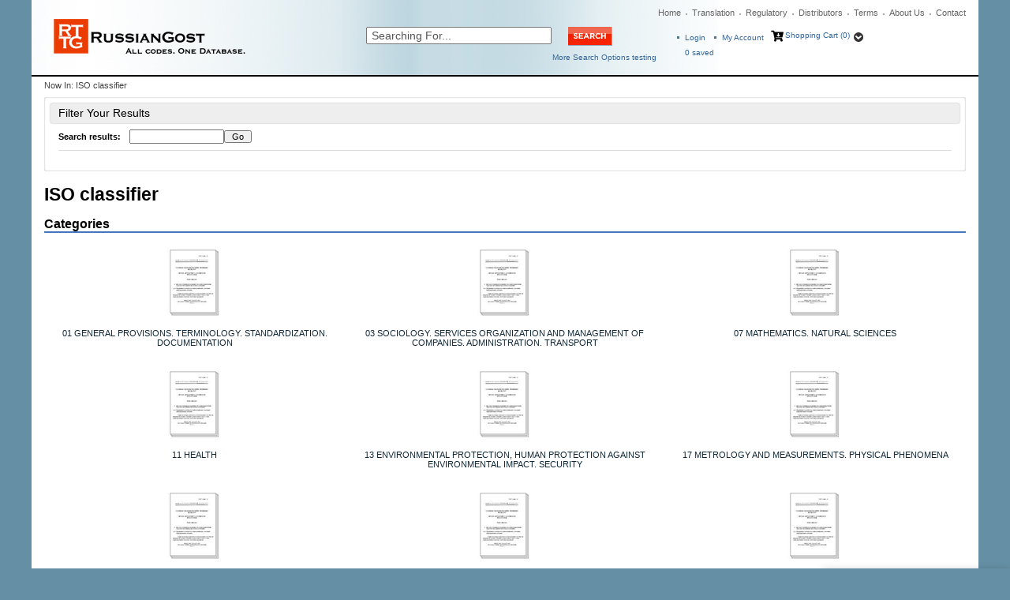

--- FILE ---
content_type: text/html; charset=utf-8
request_url: https://www.russiangost.com/c-6977-iso-classifier.aspx
body_size: 26690
content:

<!DOCTYPE html>
<html>
<head id="ctl00_Head1"><meta http-equiv="Content-Type" content="text/html;&#32;charset=utf-8" /><script type="text/javascript">window.NREUM||(NREUM={});NREUM.info = {"beacon":"bam.nr-data.net","errorBeacon":"bam.nr-data.net","licenseKey":"NRJS-c6e6c42074352d872e9","applicationID":"218103379","transactionName":"MQBQYUVVC0YEB0daDghKc2ZnGxZdChNQUhUDAl1HThoERhUc","queueTime":0,"applicationTime":1222,"agent":"","atts":""}</script><script type="text/javascript">(window.NREUM||(NREUM={})).init={ajax:{deny_list:["bam.nr-data.net"]},feature_flags:["soft_nav"]};(window.NREUM||(NREUM={})).loader_config={licenseKey:"NRJS-c6e6c42074352d872e9",applicationID:"218103379",browserID:"218103798"};window.NREUM||(NREUM={}),__nr_require=function(t,e,n){function r(n){if(!e[n]){var i=e[n]={exports:{}};t[n][0].call(i.exports,function(e){var i=t[n][1][e];return r(i||e)},i,i.exports)}return e[n].exports}if("function"==typeof __nr_require)return __nr_require;for(var i=0;i<n.length;i++)r(n[i]);return r}({1:[function(t,e,n){function r(){}function i(t,e,n,r){return function(){return s.recordSupportability("API/"+e+"/called"),o(t+e,[u.now()].concat(c(arguments)),n?null:this,r),n?void 0:this}}var o=t("handle"),a=t(9),c=t(10),f=t("ee").get("tracer"),u=t("loader"),s=t(4),d=NREUM;"undefined"==typeof window.newrelic&&(newrelic=d);var p=["setPageViewName","setCustomAttribute","setErrorHandler","finished","addToTrace","inlineHit","addRelease"],l="api-",v=l+"ixn-";a(p,function(t,e){d[e]=i(l,e,!0,"api")}),d.addPageAction=i(l,"addPageAction",!0),d.setCurrentRouteName=i(l,"routeName",!0),e.exports=newrelic,d.interaction=function(){return(new r).get()};var m=r.prototype={createTracer:function(t,e){var n={},r=this,i="function"==typeof e;return o(v+"tracer",[u.now(),t,n],r),function(){if(f.emit((i?"":"no-")+"fn-start",[u.now(),r,i],n),i)try{return e.apply(this,arguments)}catch(t){throw f.emit("fn-err",[arguments,this,t],n),t}finally{f.emit("fn-end",[u.now()],n)}}}};a("actionText,setName,setAttribute,save,ignore,onEnd,getContext,end,get".split(","),function(t,e){m[e]=i(v,e)}),newrelic.noticeError=function(t,e){"string"==typeof t&&(t=new Error(t)),s.recordSupportability("API/noticeError/called"),o("err",[t,u.now(),!1,e])}},{}],2:[function(t,e,n){function r(t){if(NREUM.init){for(var e=NREUM.init,n=t.split("."),r=0;r<n.length-1;r++)if(e=e[n[r]],"object"!=typeof e)return;return e=e[n[n.length-1]]}}e.exports={getConfiguration:r}},{}],3:[function(t,e,n){var r=!1;try{var i=Object.defineProperty({},"passive",{get:function(){r=!0}});window.addEventListener("testPassive",null,i),window.removeEventListener("testPassive",null,i)}catch(o){}e.exports=function(t){return r?{passive:!0,capture:!!t}:!!t}},{}],4:[function(t,e,n){function r(t,e){var n=[a,t,{name:t},e];return o("storeMetric",n,null,"api"),n}function i(t,e){var n=[c,t,{name:t},e];return o("storeEventMetrics",n,null,"api"),n}var o=t("handle"),a="sm",c="cm";e.exports={constants:{SUPPORTABILITY_METRIC:a,CUSTOM_METRIC:c},recordSupportability:r,recordCustom:i}},{}],5:[function(t,e,n){function r(){return c.exists&&performance.now?Math.round(performance.now()):(o=Math.max((new Date).getTime(),o))-a}function i(){return o}var o=(new Date).getTime(),a=o,c=t(11);e.exports=r,e.exports.offset=a,e.exports.getLastTimestamp=i},{}],6:[function(t,e,n){function r(t,e){var n=t.getEntries();n.forEach(function(t){"first-paint"===t.name?l("timing",["fp",Math.floor(t.startTime)]):"first-contentful-paint"===t.name&&l("timing",["fcp",Math.floor(t.startTime)])})}function i(t,e){var n=t.getEntries();if(n.length>0){var r=n[n.length-1];if(u&&u<r.startTime)return;var i=[r],o=a({});o&&i.push(o),l("lcp",i)}}function o(t){t.getEntries().forEach(function(t){t.hadRecentInput||l("cls",[t])})}function a(t){var e=navigator.connection||navigator.mozConnection||navigator.webkitConnection;if(e)return e.type&&(t["net-type"]=e.type),e.effectiveType&&(t["net-etype"]=e.effectiveType),e.rtt&&(t["net-rtt"]=e.rtt),e.downlink&&(t["net-dlink"]=e.downlink),t}function c(t){if(t instanceof y&&!w){var e=Math.round(t.timeStamp),n={type:t.type};a(n),e<=v.now()?n.fid=v.now()-e:e>v.offset&&e<=Date.now()?(e-=v.offset,n.fid=v.now()-e):e=v.now(),w=!0,l("timing",["fi",e,n])}}function f(t){"hidden"===t&&(u=v.now(),l("pageHide",[u]))}if(!("init"in NREUM&&"page_view_timing"in NREUM.init&&"enabled"in NREUM.init.page_view_timing&&NREUM.init.page_view_timing.enabled===!1)){var u,s,d,p,l=t("handle"),v=t("loader"),m=t(8),g=t(3),y=NREUM.o.EV;if("PerformanceObserver"in window&&"function"==typeof window.PerformanceObserver){s=new PerformanceObserver(r);try{s.observe({entryTypes:["paint"]})}catch(h){}d=new PerformanceObserver(i);try{d.observe({entryTypes:["largest-contentful-paint"]})}catch(h){}p=new PerformanceObserver(o);try{p.observe({type:"layout-shift",buffered:!0})}catch(h){}}if("addEventListener"in document){var w=!1,b=["click","keydown","mousedown","pointerdown","touchstart"];b.forEach(function(t){document.addEventListener(t,c,g(!1))})}m(f)}},{}],7:[function(t,e,n){function r(t,e){if(!i)return!1;if(t!==i)return!1;if(!e)return!0;if(!o)return!1;for(var n=o.split("."),r=e.split("."),a=0;a<r.length;a++)if(r[a]!==n[a])return!1;return!0}var i=null,o=null,a=/Version\/(\S+)\s+Safari/;if(navigator.userAgent){var c=navigator.userAgent,f=c.match(a);f&&c.indexOf("Chrome")===-1&&c.indexOf("Chromium")===-1&&(i="Safari",o=f[1])}e.exports={agent:i,version:o,match:r}},{}],8:[function(t,e,n){function r(t){function e(){t(c&&document[c]?document[c]:document[o]?"hidden":"visible")}"addEventListener"in document&&a&&document.addEventListener(a,e,i(!1))}var i=t(3);e.exports=r;var o,a,c;"undefined"!=typeof document.hidden?(o="hidden",a="visibilitychange",c="visibilityState"):"undefined"!=typeof document.msHidden?(o="msHidden",a="msvisibilitychange"):"undefined"!=typeof document.webkitHidden&&(o="webkitHidden",a="webkitvisibilitychange",c="webkitVisibilityState")},{}],9:[function(t,e,n){function r(t,e){var n=[],r="",o=0;for(r in t)i.call(t,r)&&(n[o]=e(r,t[r]),o+=1);return n}var i=Object.prototype.hasOwnProperty;e.exports=r},{}],10:[function(t,e,n){function r(t,e,n){e||(e=0),"undefined"==typeof n&&(n=t?t.length:0);for(var r=-1,i=n-e||0,o=Array(i<0?0:i);++r<i;)o[r]=t[e+r];return o}e.exports=r},{}],11:[function(t,e,n){e.exports={exists:"undefined"!=typeof window.performance&&window.performance.timing&&"undefined"!=typeof window.performance.timing.navigationStart}},{}],ee:[function(t,e,n){function r(){}function i(t){function e(t){return t&&t instanceof r?t:t?u(t,f,a):a()}function n(n,r,i,o,a){if(a!==!1&&(a=!0),!l.aborted||o){t&&a&&t(n,r,i);for(var c=e(i),f=m(n),u=f.length,s=0;s<u;s++)f[s].apply(c,r);var p=d[w[n]];return p&&p.push([b,n,r,c]),c}}function o(t,e){h[t]=m(t).concat(e)}function v(t,e){var n=h[t];if(n)for(var r=0;r<n.length;r++)n[r]===e&&n.splice(r,1)}function m(t){return h[t]||[]}function g(t){return p[t]=p[t]||i(n)}function y(t,e){l.aborted||s(t,function(t,n){e=e||"feature",w[n]=e,e in d||(d[e]=[])})}var h={},w={},b={on:o,addEventListener:o,removeEventListener:v,emit:n,get:g,listeners:m,context:e,buffer:y,abort:c,aborted:!1};return b}function o(t){return u(t,f,a)}function a(){return new r}function c(){(d.api||d.feature)&&(l.aborted=!0,d=l.backlog={})}var f="nr@context",u=t("gos"),s=t(9),d={},p={},l=e.exports=i();e.exports.getOrSetContext=o,l.backlog=d},{}],gos:[function(t,e,n){function r(t,e,n){if(i.call(t,e))return t[e];var r=n();if(Object.defineProperty&&Object.keys)try{return Object.defineProperty(t,e,{value:r,writable:!0,enumerable:!1}),r}catch(o){}return t[e]=r,r}var i=Object.prototype.hasOwnProperty;e.exports=r},{}],handle:[function(t,e,n){function r(t,e,n,r){i.buffer([t],r),i.emit(t,e,n)}var i=t("ee").get("handle");e.exports=r,r.ee=i},{}],id:[function(t,e,n){function r(t){var e=typeof t;return!t||"object"!==e&&"function"!==e?-1:t===window?0:a(t,o,function(){return i++})}var i=1,o="nr@id",a=t("gos");e.exports=r},{}],loader:[function(t,e,n){function r(){if(!M++){var t=T.info=NREUM.info,e=m.getElementsByTagName("script")[0];if(setTimeout(u.abort,3e4),!(t&&t.licenseKey&&t.applicationID&&e))return u.abort();f(x,function(e,n){t[e]||(t[e]=n)});var n=a();c("mark",["onload",n+T.offset],null,"api"),c("timing",["load",n]);var r=m.createElement("script");0===t.agent.indexOf("http://")||0===t.agent.indexOf("https://")?r.src=t.agent:r.src=l+"://"+t.agent,e.parentNode.insertBefore(r,e)}}function i(){"complete"===m.readyState&&o()}function o(){c("mark",["domContent",a()+T.offset],null,"api")}var a=t(5),c=t("handle"),f=t(9),u=t("ee"),s=t(7),d=t(2),p=t(3),l=d.getConfiguration("ssl")===!1?"http":"https",v=window,m=v.document,g="addEventListener",y="attachEvent",h=v.XMLHttpRequest,w=h&&h.prototype,b=!1;NREUM.o={ST:setTimeout,SI:v.setImmediate,CT:clearTimeout,XHR:h,REQ:v.Request,EV:v.Event,PR:v.Promise,MO:v.MutationObserver};var E=""+location,x={beacon:"bam.nr-data.net",errorBeacon:"bam.nr-data.net",agent:"js-agent.newrelic.com/nr-1216.min.js"},O=h&&w&&w[g]&&!/CriOS/.test(navigator.userAgent),T=e.exports={offset:a.getLastTimestamp(),now:a,origin:E,features:{},xhrWrappable:O,userAgent:s,disabled:b};if(!b){t(1),t(6),m[g]?(m[g]("DOMContentLoaded",o,p(!1)),v[g]("load",r,p(!1))):(m[y]("onreadystatechange",i),v[y]("onload",r)),c("mark",["firstbyte",a.getLastTimestamp()],null,"api");var M=0}},{}],"wrap-function":[function(t,e,n){function r(t,e){function n(e,n,r,f,u){function nrWrapper(){var o,a,s,p;try{a=this,o=d(arguments),s="function"==typeof r?r(o,a):r||{}}catch(l){i([l,"",[o,a,f],s],t)}c(n+"start",[o,a,f],s,u);try{return p=e.apply(a,o)}catch(v){throw c(n+"err",[o,a,v],s,u),v}finally{c(n+"end",[o,a,p],s,u)}}return a(e)?e:(n||(n=""),nrWrapper[p]=e,o(e,nrWrapper,t),nrWrapper)}function r(t,e,r,i,o){r||(r="");var c,f,u,s="-"===r.charAt(0);for(u=0;u<e.length;u++)f=e[u],c=t[f],a(c)||(t[f]=n(c,s?f+r:r,i,f,o))}function c(n,r,o,a){if(!v||e){var c=v;v=!0;try{t.emit(n,r,o,e,a)}catch(f){i([f,n,r,o],t)}v=c}}return t||(t=s),n.inPlace=r,n.flag=p,n}function i(t,e){e||(e=s);try{e.emit("internal-error",t)}catch(n){}}function o(t,e,n){if(Object.defineProperty&&Object.keys)try{var r=Object.keys(t);return r.forEach(function(n){Object.defineProperty(e,n,{get:function(){return t[n]},set:function(e){return t[n]=e,e}})}),e}catch(o){i([o],n)}for(var a in t)l.call(t,a)&&(e[a]=t[a]);return e}function a(t){return!(t&&t instanceof Function&&t.apply&&!t[p])}function c(t,e){var n=e(t);return n[p]=t,o(t,n,s),n}function f(t,e,n){var r=t[e];t[e]=c(r,n)}function u(){for(var t=arguments.length,e=new Array(t),n=0;n<t;++n)e[n]=arguments[n];return e}var s=t("ee"),d=t(10),p="nr@original",l=Object.prototype.hasOwnProperty,v=!1;e.exports=r,e.exports.wrapFunction=c,e.exports.wrapInPlace=f,e.exports.argsToArray=u},{}]},{},["loader"]);</script><meta name="viewport" content="width=device-width,&#32;initial-scale=1" /><meta name="google-site-verification" content="lvwykYWSzfu3VDSdoH3vLfvretRWW_BZWJhBAAIgJSo" /><title>
	RussianGost|Official Regulatory Library - ISO classifier
</title><meta name="description" content="&#13;&#10;&#32;&#32;&#32;&#32;&#32;&#32;&#32;&#32;&#32;&#32;Russian&#32;regulations&#32;English&#32;|&#32;ISO&#32;classifier&#32;|&#32;The&#32;largest&#32;library&#32;of&#32;Russia&#32;regulatory&#32;industrial&#32;technical&#32;requirements" /><meta name="keywords" content="ISO&#32;classifier" /><link rel="apple-touch-icon" sizes="57x57" href="/favicon/apple-icon-57x57.png" /><link rel="apple-touch-icon" sizes="60x60" href="/favicon/apple-icon-60x60.png" /><link rel="apple-touch-icon" sizes="72x72" href="/favicon/apple-icon-72x72.png" /><link rel="apple-touch-icon" sizes="76x76" href="/favicon/apple-icon-76x76.png" /><link rel="apple-touch-icon" sizes="114x114" href="/favicon/apple-icon-114x114.png" /><link rel="apple-touch-icon" sizes="120x120" href="/favicon/apple-icon-120x120.png" /><link rel="apple-touch-icon" sizes="144x144" href="/favicon/apple-icon-144x144.png" /><link rel="apple-touch-icon" sizes="152x152" href="/favicon/apple-icon-152x152.png" /><link rel="apple-touch-icon" sizes="180x180" href="/favicon/apple-icon-180x180.png" /><link rel="icon" type="image/png" sizes="192x192" href="/favicon/android-icon-192x192.png" /><link rel="icon" type="image/png" sizes="32x32" href="/favicon/favicon-32x32.png" /><link rel="icon" type="image/png" sizes="96x96" href="/favicon/favicon-96x96.png" /><link rel="icon" type="image/png" sizes="16x16" href="/favicon/favicon-16x16.png" /><link rel="manifest" href="/favicon/manifest.json" /><meta name="msapplication-TileColor" content="#ffffff" /><meta name="msapplication-TileImage" content="/favicon/ms-icon-144x144.png" /><link rel="stylesheet" href="/css/flexboxgrid.css" type="text/css" /><link rel="stylesheet" href="/fontawesome/css/all.min.css" type="text/css" />
    <script type="text/javascript" src="jscripts/jquery.min.js"></script>
    <script type="text/javascript">

        function goToSearchPage() {
            var searchTxt = document.getElementById("search").value;

            if (searchTxt == "" || searchTxt == "Searching For..." || document.getElementById("search").value.length < 3) {
                if (document.getElementById("search").value.length <= 3) {
                    alert("Please enter at least 3 characters in the Search For field.");
                    return false;
                }
                else {
                    alert("Enter Value in textbox");
                }
                return false;
            }
            window.location = "search.aspx?searchterm=" + searchTxt + '&showPics=1';
        }   

        function ValidateEmail(mail) {
            if (/^\w+([\.-]?\w+)*@\w+([\.-]?\w+)*(\.\w{2,3})+$/.test(mail)) {
                return true;
            }
        }

        $(document).ready(function () {
            $("#chat-label").click(function () {
                $('#live-chat').toggleClass('open-chat');
                $('#chat-label').toggleClass('open-chat-label');
                $('.live-chat-up-arrow').toggleClass('hide-up-arrow');
                $('.live-chat-down-arrow').toggleClass('show-down-arrow');
            });
        });
    </script>
<script type="text/javascript">
		adnsf$ = jQuery; 
	</script>
    <script type="text/javascript" src="jscripts/formValidate.js"></script>
<script src="jscripts/AC_RunActiveContent.js" type="text/javascript"></script>
	<script src="jscripts/AC_ActiveX.js" type="text/javascript"></script>  
	  <script type="text/javascript" language="JavaScript">
	      function validate() {

	          if (document.getElementById("SearchTerm").value.length < 3) {
	              alert("Please enter at least 3 characters in the Search For field.");
	              return false;
	          }

	          var url = "https://www.russiangost.com/search.aspx?SearchTerm=" + document.getElementById("SearchTerm").value;

	          window.location.href = url;

	      }
				</script>
    <script type="text/javascript">
        var metadesc = document.getElementsByTagName("meta")["description"].getAttribute("content").split("&#32;").join(' ');;

        //alert(metadesc);

    </script>
      



        
	<!-- MiniCart References -->
	<script type="text/javascript" src="App_Themes/Skin_1/js/newminicart.js"></script>
    <style>
        #miniCartWrap a {
            height: 16px !important;
        }

        a#minicartCheckoutNow {
            height: auto !important;
        }
    </style>
	<!-- End MiniCart Javascript Reference -->
    
<link rel="alternate" hreflang="en" href="https://www.russiangost.com/c-6977-iso-classifier.aspx" /><link href="App_Themes/Skin_1/base.css?t=638282266431264893" type="text/css" rel="stylesheet" /><link href="App_Themes/Skin_1/flexboxgrid.css" type="text/css" rel="stylesheet" /><link href="App_Themes/Skin_1/GuidedNavigation.css" type="text/css" rel="stylesheet" /><link href="App_Themes/Skin_1/minicart-style.css" type="text/css" rel="stylesheet" /><link href="App_Themes/Skin_1/moco.ss.style.css" type="text/css" rel="stylesheet" /><link href="App_Themes/Skin_1/moco_ss_autocomplete.css" type="text/css" rel="stylesheet" /><link href="App_Themes/Skin_1/receipt.css" type="text/css" rel="stylesheet" /><link href="App_Themes/Skin_1/receiptstyle.css" type="text/css" rel="stylesheet" /><link href="App_Themes/Skin_1/style.css?t=638277802968650734" type="text/css" rel="stylesheet" /><link href="App_Themes/Skin_1/style_home.css?t=637617856654276796" type="text/css" rel="stylesheet" /></head>
<body>
    
    
<!-- Google Tag Manager by analytics@difway.ru-->
<noscript><iframe src="https://www.googletagmanager.com/ns.html?id=GTM-MXS2QV"
height="0" width="0" style="display:none;visibility:hidden"></iframe></noscript>
<script>(function (w, d, s, l, i) {
w[l] = w[l] || []; w[l].push({
'gtm.start':
new Date().getTime(), event: 'gtm.js'
}); var f = d.getElementsByTagName(s)[0],
j = d.createElement(s), dl = l != 'dataLayer' ? '&l=' + l : ''; j.async = true; j.src =
'https://www.googletagmanager.com/gtm.js?id=' + i + dl; f.parentNode.insertBefore(j, f);
})(window, document, 'script', 'dataLayer', 'GTM-MXS2QV');</script>
<!-- End Google Tag Manager -->
    
    
    

    <div id="wrapper">

        <div id="header">
            <div class="row">
                <div class="col-md-4 col-xs-12">
                    <div id="logo">
                        <a href="./">
                            <img title="Russian Gost"  src="App_Themes/skin_1/images/logo.png" alt="RGTT" /></a></div>
                </div>
                <div class="col-md-8 col-xs-12">
                    <div>
                        <ul id="globalnav">
                            <li class="first"><a href="./">Home</a></li>
                            <li><a href="t-translation.aspx">Translation</a></li>
                            <li><a href="t-regulatory.aspx">Regulatory</a></li>
                            <li><a href="t-distributors.aspx">Distributors</a></li>
                            <li><a href="t-termsandconditions.aspx">Terms</a></li>
                            <li><a href="t-about.aspx">About Us</a></li>
                            <li class="last"><a href="t-contact.aspx">Contact</a></li>
                        </ul>
                    </div>
                    <div style="clear: both"></div>

                    <div class="row">
                        <div class="col-md-6 col-xs-12">
                            <div id="searchform">
                                <div class="row">
                                    <div class="col-xs-8">
                                        <input id="search" onblur="if(this.value == '') { this.value='Searching For...'}" onkeypress="Javascript: if (event.keyCode==13) {goToSearchPage()}" onfocus="if (this.value == 'Searching For...') {this.value=''}" value="Searching For..." name="SearchTerm"/>
                                    </div>
                                    <div class="col-xs-4">

                                        <input id="submit" onclick="goToSearchPage()" type="image" src="App_Themes/Skin_1/images/btn_search.gif" alt="search here picture IN"/>
                                    </div>
                                </div>
                                <div id="moreopt"><a href="searchadv.aspx">More Search Options testing</a></div>
                            </div>
                        </div>
                        <div class="col-md-6 col-xs-12">
                            <div id="cart">
                                <ul>
                                    <li id="ma1"><a href='/signin.aspx'>
                                        Login</a></li>
                                    <li id="ma"><a href="account.aspx" style="font-size: 10px !important;">My Account</a></li> 
                                    <li id="sc">
                                        <i class="fa fa-cart-arrow-down"></i>
                                        <!-- MiniCart XML Package -->
                                        <div id="miniCartWrap" class="withdropdown minicartwrap"><a id="miniCartArrow" class="miniCartArrow" onclick="toggleMiniCart()"></a><div id="vMiniCart">
						<div id="miniCartHeader" class="minicartheader"><a class="miniCartHeaderText" href="shoppingcart.aspx">Shopping Cart (0)</a></div>
<div id="dropdown">
  <div class="minicartcontents">
    <div class="emptyCartText">Your shopping cart is empty.</div>
  </div>
</div>
					</div>
  <div style="clear:both;"></div>
</div>
                                        <!-- End Minicart XML Package -->
                                    </li>
                                </ul>
                                <div id="cartitemcount">
                                    <a href="wishlist.aspx">
                                        <span id="cartsaveditems">0</span> saved</a>
                                </div>
                            </div>
                        </div>
                    </div>
                </div>
            </div>
        </div>
        <div style="height: 2px; font-size: 1px; background-color: Black">&nbsp;</div>
            
        <form method="post" action="./c-6977-iso-classifier.aspx" id="aspnetForm" style="width:&#32;100%">
<div class="aspNetHidden">
<input type="hidden" name="__EVENTTARGET" id="__EVENTTARGET" value="" />
<input type="hidden" name="__EVENTARGUMENT" id="__EVENTARGUMENT" value="" />
<input type="hidden" name="__VIEWSTATE" id="__VIEWSTATE" value="/[base64]/ijTJNBTesBw7w==" />
</div>

<script type="text/javascript">
//<![CDATA[
var theForm = document.forms['aspnetForm'];
if (!theForm) {
    theForm = document.aspnetForm;
}
function __doPostBack(eventTarget, eventArgument) {
    if (!theForm.onsubmit || (theForm.onsubmit() != false)) {
        theForm.__EVENTTARGET.value = eventTarget;
        theForm.__EVENTARGUMENT.value = eventArgument;
        theForm.submit();
    }
}
//]]>
</script>


<script src="/WebResource.axd?d=Hp66Gv2osazzk5EHdrZCppBkUve-gq-jY-uT8IQnlmqH3UDD7I8LLxHmi2MZL7gp2dxU9D0HSRTP-DL4uSnSXXaTp4Q1&amp;t=637814696020000000" type="text/javascript"></script>


<script src="jscripts/formvalidate.js" type="text/javascript"></script>
<script src="jscripts/core.js" type="text/javascript"></script>
<script src="/ScriptResource.axd?d=qODetzfMpTmOcfl22T6W6N2xX7hPyiJWOBw2lp2hvhxsTZUVHUvLtrUbfOgSy3qJlif1gY6V-55LClbmIPaZfHR000xTwPERVHD4vTm-Ep8nmU7o0&amp;t=ffffffffda74082d" type="text/javascript"></script>
<script src="/ScriptResource.axd?d=5ljdKQRlI1WTPmFnTsZ3ZoydIZOPswoOb3qboq10CRgLZo1O-WR7aElDUrKEj9CtaJA1R4wKjnNeFFHrVb5-crcT03xgt4bhzUQtmfrLE9apK8tf7MKycoLBDXmSJSewUivo9Q2&amp;t=ffffffffda74082d" type="text/javascript"></script>
<script src="jscripts/product.js" type="text/javascript"></script>
<div class="aspNetHidden">

	<input type="hidden" name="__VIEWSTATEGENERATOR" id="__VIEWSTATEGENERATOR" value="BF803FEB" />
</div>
            <script type="text/javascript">
//<![CDATA[
Sys.WebForms.PageRequestManager._initialize('ctl00$scrptMgr', 'aspnetForm', [], [], [], 90, 'ctl00');
//]]>
</script>

            <div id="innerWrapper">
                <div id="bodyWrapper" style="margin-bottom:10px">
                    <div id="content">
                        <div id="breadcrumb">
                            Now In: 
                            <span class="SectionTitleText">ISO classifier</span></div>
                        <!-- CONTENTS START -->
                        
	<div id="ctl00_PageContent_pnlContent">
	
		<span class="paypalAd">
			
		</span>
		<!-- XmlPackage: entity.guidednavigationgrid.xml.config -->
<div style="clear: both;"></div>
<div class="guidedNavOneCol">
  <div id="guidedNavWrapper" class="guidedNavWrapper"><div id="guidedNavigation" class="guidedNavigation" xmlns:msxsl="urn:schemas-microsoft-com:xslt">
  <div class="guidedNavHeader">Filter Your Results</div>
  <div class="guidedNavigationBody">
    <div class="guidedNavBlock guidedSearchBlock" id="searchUnselected">
      <div id="searchHeader" class="searchHeader sectionHeader">Search results:</div>
      <div class="guidedNavGroup"><input type="text" size="15" name="SearchTerm" id="GuidedNavigationSearchBox" onkeydown="if (event.keyCode == 13) {document.getElementById('guidedNavigationSearchGo').click(); return false;} return true;"><input type="button" id="guidedNavigationSearchGo" class="guidedNavigationSearchGo" value="Go" onclick="setParam('SearchTerm', document.getElementById('GuidedNavigationSearchBox').value);return false;"></div>
    </div>
    <div class="filterOptions"></div>
    <div class="clearable"></div>
  </div>
</div></div>
  <div id="CategoryPage" class="guidedNavContents">
    <h1>ISO classifier</h1>
    <div class="page-wrap entity-page">
      <h2>Categories</h2>
      <div class="sub-entity-grid">
        <div class="page-row sub-entity-row">
          <div class="one-third sub-entity-grid-item grid-item">
            <div class="grid-item-inner">
              <div class="sub-entity-image-wrap grid-item-image-wrap"><a href="/c-8852-8852-01-general-provisions-terminology-standardization-documentation.aspx" class="sub-entity-image-link"><img src="/App_Themes/skin_1/images/nopictureicon.gif" alt="01 GENERAL PROVISIONS. TERMINOLOGY. STANDARDIZATION. DOCUMENTATION" class="img-responsive img-thumbnail sub-entity-grid-image grid-item-image"></a></div>
              <div class="sub-entity-name-wrap grid-item-name-wrap"><a href="/c-8852-8852-01-general-provisions-terminology-standardization-documentation.aspx" class="sub-entity-name-link">01 GENERAL PROVISIONS. TERMINOLOGY. STANDARDIZATION. DOCUMENTATION</a></div>
            </div>
          </div>
          <div class="one-third sub-entity-grid-item grid-item">
            <div class="grid-item-inner">
              <div class="sub-entity-image-wrap grid-item-image-wrap"><a href="/c-8988-03-sociology-services-organization-and-management-of-companies-administration-transport.aspx" class="sub-entity-image-link"><img src="/App_Themes/skin_1/images/nopictureicon.gif" alt="03 SOCIOLOGY. SERVICES ORGANIZATION AND MANAGEMENT OF COMPANIES. ADMINISTRATION. TRANSPORT" class="img-responsive img-thumbnail sub-entity-grid-image grid-item-image"></a></div>
              <div class="sub-entity-name-wrap grid-item-name-wrap"><a href="/c-8988-03-sociology-services-organization-and-management-of-companies-administration-transport.aspx" class="sub-entity-name-link">03 SOCIOLOGY. SERVICES ORGANIZATION AND MANAGEMENT OF COMPANIES. ADMINISTRATION. TRANSPORT</a></div>
            </div>
          </div>
          <div class="one-third sub-entity-grid-item grid-item">
            <div class="grid-item-inner">
              <div class="sub-entity-image-wrap grid-item-image-wrap"><a href="/c-9063-9063-07-mathematics-natural-sciences.aspx" class="sub-entity-image-link"><img src="/App_Themes/skin_1/images/nopictureicon.gif" alt="07 MATHEMATICS. NATURAL SCIENCES" class="img-responsive img-thumbnail sub-entity-grid-image grid-item-image"></a></div>
              <div class="sub-entity-name-wrap grid-item-name-wrap"><a href="/c-9063-9063-07-mathematics-natural-sciences.aspx" class="sub-entity-name-link">07 MATHEMATICS. NATURAL SCIENCES</a></div>
            </div>
          </div></div><div class="page-row  sub-entity-row"><div class="one-third sub-entity-grid-item grid-item">
            <div class="grid-item-inner">
              <div class="sub-entity-image-wrap grid-item-image-wrap"><a href="/c-9089-9089-11-health.aspx" class="sub-entity-image-link"><img src="/App_Themes/skin_1/images/nopictureicon.gif" alt="11 HEALTH" class="img-responsive img-thumbnail sub-entity-grid-image grid-item-image"></a></div>
              <div class="sub-entity-name-wrap grid-item-name-wrap"><a href="/c-9089-9089-11-health.aspx" class="sub-entity-name-link">11 HEALTH</a></div>
            </div>
          </div>
          <div class="one-third sub-entity-grid-item grid-item">
            <div class="grid-item-inner">
              <div class="sub-entity-image-wrap grid-item-image-wrap"><a href="/c-9187-13-environmental-protection-human-protection-against-environmental-impact-security.aspx" class="sub-entity-image-link"><img src="/App_Themes/skin_1/images/nopictureicon.gif" alt="13 ENVIRONMENTAL PROTECTION, HUMAN PROTECTION AGAINST ENVIRONMENTAL IMPACT. SECURITY" class="img-responsive img-thumbnail sub-entity-grid-image grid-item-image"></a></div>
              <div class="sub-entity-name-wrap grid-item-name-wrap"><a href="/c-9187-13-environmental-protection-human-protection-against-environmental-impact-security.aspx" class="sub-entity-name-link">13 ENVIRONMENTAL PROTECTION, HUMAN PROTECTION AGAINST ENVIRONMENTAL IMPACT. SECURITY</a></div>
            </div>
          </div>
          <div class="one-third sub-entity-grid-item grid-item">
            <div class="grid-item-inner">
              <div class="sub-entity-image-wrap grid-item-image-wrap"><a href="/c-9338-9338-17-metrology-and-measurements-physical-phenomena.aspx" class="sub-entity-image-link"><img src="/App_Themes/skin_1/images/nopictureicon.gif" alt="17 METROLOGY AND MEASUREMENTS. PHYSICAL PHENOMENA" class="img-responsive img-thumbnail sub-entity-grid-image grid-item-image"></a></div>
              <div class="sub-entity-name-wrap grid-item-name-wrap"><a href="/c-9338-9338-17-metrology-and-measurements-physical-phenomena.aspx" class="sub-entity-name-link">17 METROLOGY AND MEASUREMENTS. PHYSICAL PHENOMENA</a></div>
            </div>
          </div></div><div class="page-row  sub-entity-row"><div class="one-third sub-entity-grid-item grid-item">
            <div class="grid-item-inner">
              <div class="sub-entity-image-wrap grid-item-image-wrap"><a href="/c-9410-9410-19-tests.aspx" class="sub-entity-image-link"><img src="/App_Themes/skin_1/images/nopictureicon.gif" alt="19 TESTS" class="img-responsive img-thumbnail sub-entity-grid-image grid-item-image"></a></div>
              <div class="sub-entity-name-wrap grid-item-name-wrap"><a href="/c-9410-9410-19-tests.aspx" class="sub-entity-name-link">19 TESTS</a></div>
            </div>
          </div>
          <div class="one-third sub-entity-grid-item grid-item">
            <div class="grid-item-inner">
              <div class="sub-entity-image-wrap grid-item-image-wrap"><a href="/c-9424-9424-21-mechanical-systems-and-general-purpose-devices.aspx" class="sub-entity-image-link"><img src="/App_Themes/skin_1/images/nopictureicon.gif" alt="21 MECHANICAL SYSTEMS AND GENERAL PURPOSE DEVICES" class="img-responsive img-thumbnail sub-entity-grid-image grid-item-image"></a></div>
              <div class="sub-entity-name-wrap grid-item-name-wrap"><a href="/c-9424-9424-21-mechanical-systems-and-general-purpose-devices.aspx" class="sub-entity-name-link">21 MECHANICAL SYSTEMS AND GENERAL PURPOSE DEVICES</a></div>
            </div>
          </div>
          <div class="one-third sub-entity-grid-item grid-item">
            <div class="grid-item-inner">
              <div class="sub-entity-image-wrap grid-item-image-wrap"><a href="/c-9497-9497-23-hydraulic-and-pneumatic-systems-and-general-purpose-components.aspx" class="sub-entity-image-link"><img src="/App_Themes/skin_1/images/nopictureicon.gif" alt="23 HYDRAULIC AND PNEUMATIC SYSTEMS AND GENERAL PURPOSE COMPONENTS" class="img-responsive img-thumbnail sub-entity-grid-image grid-item-image"></a></div>
              <div class="sub-entity-name-wrap grid-item-name-wrap"><a href="/c-9497-9497-23-hydraulic-and-pneumatic-systems-and-general-purpose-components.aspx" class="sub-entity-name-link">23 HYDRAULIC AND PNEUMATIC SYSTEMS AND GENERAL PURPOSE COMPONENTS</a></div>
            </div>
          </div></div><div class="page-row  sub-entity-row"><div class="one-third sub-entity-grid-item grid-item">
            <div class="grid-item-inner">
              <div class="sub-entity-image-wrap grid-item-image-wrap"><a href="/c-9574-9574-25-engineering.aspx" class="sub-entity-image-link"><img src="/App_Themes/skin_1/images/nopictureicon.gif" alt="25 MECHANICAL ENGINEERING" class="img-responsive img-thumbnail sub-entity-grid-image grid-item-image"></a></div>
              <div class="sub-entity-name-wrap grid-item-name-wrap"><a href="/c-9574-9574-25-engineering.aspx" class="sub-entity-name-link">25 MECHANICAL ENGINEERING</a></div>
            </div>
          </div>
          <div class="one-third sub-entity-grid-item grid-item">
            <div class="grid-item-inner">
              <div class="sub-entity-image-wrap grid-item-image-wrap"><a href="/c-9710-9710-27-energy-and-heating-technology.aspx" class="sub-entity-image-link"><img src="/App_Themes/skin_1/images/nopictureicon.gif" alt="27 ENERGY AND HEATING TECHNOLOGY" class="img-responsive img-thumbnail sub-entity-grid-image grid-item-image"></a></div>
              <div class="sub-entity-name-wrap grid-item-name-wrap"><a href="/c-9710-9710-27-energy-and-heating-technology.aspx" class="sub-entity-name-link">27 ENERGY AND HEATING TECHNOLOGY</a></div>
            </div>
          </div>
          <div class="one-third sub-entity-grid-item grid-item">
            <div class="grid-item-inner">
              <div class="sub-entity-image-wrap grid-item-image-wrap"><a href="/c-9761-9761-29-electrical-engineering.aspx" class="sub-entity-image-link"><img src="/App_Themes/skin_1/images/nopictureicon.gif" alt="29 ELECTRICAL ENGINEERING" class="img-responsive img-thumbnail sub-entity-grid-image grid-item-image"></a></div>
              <div class="sub-entity-name-wrap grid-item-name-wrap"><a href="/c-9761-9761-29-electrical-engineering.aspx" class="sub-entity-name-link">29 ELECTRICAL ENGINEERING</a></div>
            </div>
          </div></div><div class="page-row  sub-entity-row"><div class="one-third sub-entity-grid-item grid-item">
            <div class="grid-item-inner">
              <div class="sub-entity-image-wrap grid-item-image-wrap"><a href="/c-9925-9925-31-electronics.aspx" class="sub-entity-image-link"><img src="/App_Themes/skin_1/images/nopictureicon.gif" alt="31 ELECTRONICS" class="img-responsive img-thumbnail sub-entity-grid-image grid-item-image"></a></div>
              <div class="sub-entity-name-wrap grid-item-name-wrap"><a href="/c-9925-9925-31-electronics.aspx" class="sub-entity-name-link">31 ELECTRONICS</a></div>
            </div>
          </div>
          <div class="one-third sub-entity-grid-item grid-item">
            <div class="grid-item-inner">
              <div class="sub-entity-image-wrap grid-item-image-wrap"><a href="/c-9999-9999-33-telecommunications-audio-and-video-equipment.aspx" class="sub-entity-image-link"><img src="/App_Themes/skin_1/images/nopictureicon.gif" alt="33 TELECOMMUNICATIONS. AUDIO AND VIDEO EQUIPMENT" class="img-responsive img-thumbnail sub-entity-grid-image grid-item-image"></a></div>
              <div class="sub-entity-name-wrap grid-item-name-wrap"><a href="/c-9999-9999-33-telecommunications-audio-and-video-equipment.aspx" class="sub-entity-name-link">33 TELECOMMUNICATIONS. AUDIO AND VIDEO EQUIPMENT</a></div>
            </div>
          </div>
          <div class="one-third sub-entity-grid-item grid-item">
            <div class="grid-item-inner">
              <div class="sub-entity-image-wrap grid-item-image-wrap"><a href="/c-10122-10122-35-information-technologies-office-machines.aspx" class="sub-entity-image-link"><img src="/App_Themes/skin_1/images/nopictureicon.gif" alt="35 INFORMATION TECHNOLOGIES. OFFICE MACHINES" class="img-responsive img-thumbnail sub-entity-grid-image grid-item-image"></a></div>
              <div class="sub-entity-name-wrap grid-item-name-wrap"><a href="/c-10122-10122-35-information-technologies-office-machines.aspx" class="sub-entity-name-link">35 INFORMATION TECHNOLOGIES. OFFICE MACHINES</a></div>
            </div>
          </div></div><div class="page-row  sub-entity-row"><div class="one-third sub-entity-grid-item grid-item">
            <div class="grid-item-inner">
              <div class="sub-entity-image-wrap grid-item-image-wrap"><a href="/c-10203-10203-37-technology-of-reception-of-images.aspx" class="sub-entity-image-link"><img src="/App_Themes/skin_1/images/nopictureicon.gif" alt="37 TECHNOLOGY OF RECEPTION OF IMAGES" class="img-responsive img-thumbnail sub-entity-grid-image grid-item-image"></a></div>
              <div class="sub-entity-name-wrap grid-item-name-wrap"><a href="/c-10203-10203-37-technology-of-reception-of-images.aspx" class="sub-entity-name-link">37 TECHNOLOGY OF RECEPTION OF IMAGES</a></div>
            </div>
          </div>
          <div class="one-third sub-entity-grid-item grid-item">
            <div class="grid-item-inner">
              <div class="sub-entity-image-wrap grid-item-image-wrap"><a href="/c-10240-10240-39-exact-mechanics-jewelry.aspx" class="sub-entity-image-link"><img src="/App_Themes/skin_1/images/nopictureicon.gif" alt="39 EXACT MECHANICS. JEWELRY" class="img-responsive img-thumbnail sub-entity-grid-image grid-item-image"></a></div>
              <div class="sub-entity-name-wrap grid-item-name-wrap"><a href="/c-10240-10240-39-exact-mechanics-jewelry.aspx" class="sub-entity-name-link">39 EXACT MECHANICS. JEWELRY</a></div>
            </div>
          </div>
          <div class="one-third sub-entity-grid-item grid-item">
            <div class="grid-item-inner">
              <div class="sub-entity-image-wrap grid-item-image-wrap"><a href="/c-10254-10254-43-road-transport-technology.aspx" class="sub-entity-image-link"><img src="/App_Themes/skin_1/images/nopictureicon.gif" alt="43 ROAD TRANSPORT TECHNOLOGY" class="img-responsive img-thumbnail sub-entity-grid-image grid-item-image"></a></div>
              <div class="sub-entity-name-wrap grid-item-name-wrap"><a href="/c-10254-10254-43-road-transport-technology.aspx" class="sub-entity-name-link">43 ROAD TRANSPORT TECHNOLOGY</a></div>
            </div>
          </div></div><div class="page-row  sub-entity-row"><div class="one-third sub-entity-grid-item grid-item">
            <div class="grid-item-inner">
              <div class="sub-entity-image-wrap grid-item-image-wrap"><a href="/c-10322-10322-45-railway-engineering.aspx" class="sub-entity-image-link"><img src="/App_Themes/skin_1/images/nopictureicon.gif" alt="45 RAILWAY ENGINEERING" class="img-responsive img-thumbnail sub-entity-grid-image grid-item-image"></a></div>
              <div class="sub-entity-name-wrap grid-item-name-wrap"><a href="/c-10322-10322-45-railway-engineering.aspx" class="sub-entity-name-link">45 RAILWAY ENGINEERING</a></div>
            </div>
          </div>
          <div class="one-third sub-entity-grid-item grid-item">
            <div class="grid-item-inner">
              <div class="sub-entity-image-wrap grid-item-image-wrap"><a href="/c-10341-10341-47-shipbuilding-and-marine-structures.aspx" class="sub-entity-image-link"><img src="/App_Themes/skin_1/images/nopictureicon.gif" alt="47 SHIPBUILDING AND MARINE STRUCTURES" class="img-responsive img-thumbnail sub-entity-grid-image grid-item-image"></a></div>
              <div class="sub-entity-name-wrap grid-item-name-wrap"><a href="/c-10341-10341-47-shipbuilding-and-marine-structures.aspx" class="sub-entity-name-link">47 SHIPBUILDING AND MARINE STRUCTURES</a></div>
            </div>
          </div>
          <div class="one-third sub-entity-grid-item grid-item">
            <div class="grid-item-inner">
              <div class="sub-entity-image-wrap grid-item-image-wrap"><a href="/c-10375-10375-49-aircraft-and-space-technology.aspx" class="sub-entity-image-link"><img src="/App_Themes/skin_1/images/nopictureicon.gif" alt="49 Aircraft and space technology" class="img-responsive img-thumbnail sub-entity-grid-image grid-item-image"></a></div>
              <div class="sub-entity-name-wrap grid-item-name-wrap"><a href="/c-10375-10375-49-aircraft-and-space-technology.aspx" class="sub-entity-name-link">49 Aircraft and space technology</a></div>
            </div>
          </div></div><div class="page-row  sub-entity-row"><div class="one-third sub-entity-grid-item grid-item">
            <div class="grid-item-inner">
              <div class="sub-entity-image-wrap grid-item-image-wrap"><a href="/c-10412-10412-53-lifting-and-transport-equipment.aspx" class="sub-entity-image-link"><img src="/App_Themes/skin_1/images/nopictureicon.gif" alt="53 LIFTING AND TRANSPORT EQUIPMENT" class="img-responsive img-thumbnail sub-entity-grid-image grid-item-image"></a></div>
              <div class="sub-entity-name-wrap grid-item-name-wrap"><a href="/c-10412-10412-53-lifting-and-transport-equipment.aspx" class="sub-entity-name-link">53 LIFTING AND TRANSPORT EQUIPMENT</a></div>
            </div>
          </div>
          <div class="one-third sub-entity-grid-item grid-item">
            <div class="grid-item-inner">
              <div class="sub-entity-image-wrap grid-item-image-wrap"><a href="/c-10442-10442-55-packaging-and-distribution-of-goods.aspx" class="sub-entity-image-link"><img src="/App_Themes/skin_1/images/nopictureicon.gif" alt="55 PACKAGING AND DISTRIBUTION OF GOODS" class="img-responsive img-thumbnail sub-entity-grid-image grid-item-image"></a></div>
              <div class="sub-entity-name-wrap grid-item-name-wrap"><a href="/c-10442-10442-55-packaging-and-distribution-of-goods.aspx" class="sub-entity-name-link">55 PACKAGING AND DISTRIBUTION OF GOODS</a></div>
            </div>
          </div>
          <div class="one-third sub-entity-grid-item grid-item">
            <div class="grid-item-inner">
              <div class="sub-entity-image-wrap grid-item-image-wrap"><a href="/c-10480-10480-59-textile-and-leather-production.aspx" class="sub-entity-image-link"><img src="/App_Themes/skin_1/images/nopictureicon.gif" alt="59 TEXTILE AND LEATHER PRODUCTION" class="img-responsive img-thumbnail sub-entity-grid-image grid-item-image"></a></div>
              <div class="sub-entity-name-wrap grid-item-name-wrap"><a href="/c-10480-10480-59-textile-and-leather-production.aspx" class="sub-entity-name-link">59 TEXTILE AND LEATHER PRODUCTION</a></div>
            </div>
          </div></div><div class="page-row  sub-entity-row"><div class="one-third sub-entity-grid-item grid-item">
            <div class="grid-item-inner">
              <div class="sub-entity-image-wrap grid-item-image-wrap"><a href="/c-10558-10558-61-sewing-industry.aspx" class="sub-entity-image-link"><img src="/App_Themes/skin_1/images/nopictureicon.gif" alt="61 SEWING INDUSTRY" class="img-responsive img-thumbnail sub-entity-grid-image grid-item-image"></a></div>
              <div class="sub-entity-name-wrap grid-item-name-wrap"><a href="/c-10558-10558-61-sewing-industry.aspx" class="sub-entity-name-link">61 SEWING INDUSTRY</a></div>
            </div>
          </div>
          <div class="one-third sub-entity-grid-item grid-item">
            <div class="grid-item-inner">
              <div class="sub-entity-image-wrap grid-item-image-wrap"><a href="/c-10568-10568-65-agriculture.aspx" class="sub-entity-image-link"><img src="/App_Themes/skin_1/images/nopictureicon.gif" alt="65 AGRICULTURE" class="img-responsive img-thumbnail sub-entity-grid-image grid-item-image"></a></div>
              <div class="sub-entity-name-wrap grid-item-name-wrap"><a href="/c-10568-10568-65-agriculture.aspx" class="sub-entity-name-link">65 AGRICULTURE</a></div>
            </div>
          </div>
          <div class="one-third sub-entity-grid-item grid-item">
            <div class="grid-item-inner">
              <div class="sub-entity-image-wrap grid-item-image-wrap"><a href="/c-10641-10641-67-production-of-food.aspx" class="sub-entity-image-link"><img src="/App_Themes/skin_1/images/nopictureicon.gif" alt="67 PRODUCTION OF FOOD" class="img-responsive img-thumbnail sub-entity-grid-image grid-item-image"></a></div>
              <div class="sub-entity-name-wrap grid-item-name-wrap"><a href="/c-10641-10641-67-production-of-food.aspx" class="sub-entity-name-link">67 PRODUCTION OF FOOD</a></div>
            </div>
          </div></div><div class="page-row  sub-entity-row"><div class="one-third sub-entity-grid-item grid-item">
            <div class="grid-item-inner">
              <div class="sub-entity-image-wrap grid-item-image-wrap"><a href="/c-10728-10728-71-chemical-industry.aspx" class="sub-entity-image-link"><img src="/App_Themes/skin_1/images/nopictureicon.gif" alt="71 CHEMICAL INDUSTRY" class="img-responsive img-thumbnail sub-entity-grid-image grid-item-image"></a></div>
              <div class="sub-entity-name-wrap grid-item-name-wrap"><a href="/c-10728-10728-71-chemical-industry.aspx" class="sub-entity-name-link">71 CHEMICAL INDUSTRY</a></div>
            </div>
          </div>
          <div class="one-third sub-entity-grid-item grid-item">
            <div class="grid-item-inner">
              <div class="sub-entity-image-wrap grid-item-image-wrap"><a href="/c-10826-10826-73-mining-and-useful-fossils.aspx" class="sub-entity-image-link"><img src="/App_Themes/skin_1/images/nopictureicon.gif" alt="73 MINING AND MINERAL PRODUCTS" class="img-responsive img-thumbnail sub-entity-grid-image grid-item-image"></a></div>
              <div class="sub-entity-name-wrap grid-item-name-wrap"><a href="/c-10826-10826-73-mining-and-useful-fossils.aspx" class="sub-entity-name-link">73 MINING AND MINERAL PRODUCTS</a></div>
            </div>
          </div>
          <div class="one-third sub-entity-grid-item grid-item">
            <div class="grid-item-inner">
              <div class="sub-entity-image-wrap grid-item-image-wrap"><a href="/c-10864-10864-75-extraction-and-processing-of-oil-gas-and-related-production.aspx" class="sub-entity-image-link"><img src="/App_Themes/skin_1/images/nopictureicon.gif" alt="75 EXTRACTION AND PROCESSING OF OIL, GAS AND RELATED PRODUCTION" class="img-responsive img-thumbnail sub-entity-grid-image grid-item-image"></a></div>
              <div class="sub-entity-name-wrap grid-item-name-wrap"><a href="/c-10864-10864-75-extraction-and-processing-of-oil-gas-and-related-production.aspx" class="sub-entity-name-link">75 EXTRACTION AND PROCESSING OF OIL, GAS AND RELATED PRODUCTION</a></div>
            </div>
          </div></div><div class="page-row  sub-entity-row"><div class="one-third sub-entity-grid-item grid-item">
            <div class="grid-item-inner">
              <div class="sub-entity-image-wrap grid-item-image-wrap"><a href="/c-10912-10912-77-metallurgy.aspx" class="sub-entity-image-link"><img src="/App_Themes/skin_1/images/nopictureicon.gif" alt="77 METALLURGY" class="img-responsive img-thumbnail sub-entity-grid-image grid-item-image"></a></div>
              <div class="sub-entity-name-wrap grid-item-name-wrap"><a href="/c-10912-10912-77-metallurgy.aspx" class="sub-entity-name-link">77 METALLURGY</a></div>
            </div>
          </div>
          <div class="one-third sub-entity-grid-item grid-item">
            <div class="grid-item-inner">
              <div class="sub-entity-image-wrap grid-item-image-wrap"><a href="/c-11020-11020-79-wood-processing-technology.aspx" class="sub-entity-image-link"><img src="/App_Themes/skin_1/images/nopictureicon.gif" alt="79 WOOD PROCESSING TECHNOLOGY" class="img-responsive img-thumbnail sub-entity-grid-image grid-item-image"></a></div>
              <div class="sub-entity-name-wrap grid-item-name-wrap"><a href="/c-11020-11020-79-wood-processing-technology.aspx" class="sub-entity-name-link">79 WOOD PROCESSING TECHNOLOGY</a></div>
            </div>
          </div>
          <div class="one-third sub-entity-grid-item grid-item">
            <div class="grid-item-inner">
              <div class="sub-entity-image-wrap grid-item-image-wrap"><a href="/c-11050-11050-81-glass-and-ceramic-industry.aspx" class="sub-entity-image-link"><img src="/App_Themes/skin_1/images/nopictureicon.gif" alt="81 GLASS AND CERAMIC INDUSTRY" class="img-responsive img-thumbnail sub-entity-grid-image grid-item-image"></a></div>
              <div class="sub-entity-name-wrap grid-item-name-wrap"><a href="/c-11050-11050-81-glass-and-ceramic-industry.aspx" class="sub-entity-name-link">81 GLASS AND CERAMIC INDUSTRY</a></div>
            </div>
          </div></div><div class="page-row  sub-entity-row"><div class="one-third sub-entity-grid-item grid-item">
            <div class="grid-item-inner">
              <div class="sub-entity-image-wrap grid-item-image-wrap"><a href="/c-11079-11079-83-rubber-rubber-technical-asbestotechnical-and-plastic-industry.aspx" class="sub-entity-image-link"><img src="/App_Themes/skin_1/images/nopictureicon.gif" alt="83 RUBBER, RUBBER-TECHNICAL, ASBESTOTECHNICAL AND PLASTIC INDUSTRY" class="img-responsive img-thumbnail sub-entity-grid-image grid-item-image"></a></div>
              <div class="sub-entity-name-wrap grid-item-name-wrap"><a href="/c-11079-11079-83-rubber-rubber-technical-asbestotechnical-and-plastic-industry.aspx" class="sub-entity-name-link">83 RUBBER, RUBBER-TECHNICAL, ASBESTOTECHNICAL AND PLASTIC INDUSTRY</a></div>
            </div>
          </div>
          <div class="one-third sub-entity-grid-item grid-item">
            <div class="grid-item-inner">
              <div class="sub-entity-image-wrap grid-item-image-wrap"><a href="/c-11140-11140-85-pulp-and-paper-industry.aspx" class="sub-entity-image-link"><img src="/App_Themes/skin_1/images/nopictureicon.gif" alt="85 PULP AND PAPER INDUSTRY" class="img-responsive img-thumbnail sub-entity-grid-image grid-item-image"></a></div>
              <div class="sub-entity-name-wrap grid-item-name-wrap"><a href="/c-11140-11140-85-pulp-and-paper-industry.aspx" class="sub-entity-name-link">85 PULP AND PAPER INDUSTRY</a></div>
            </div>
          </div>
          <div class="one-third sub-entity-grid-item grid-item">
            <div class="grid-item-inner">
              <div class="sub-entity-image-wrap grid-item-image-wrap"><a href="/c-11154-11154-87-paint-and-varnishing-industry.aspx" class="sub-entity-image-link"><img src="/App_Themes/skin_1/images/nopictureicon.gif" alt="87 PAINT AND VARNISHING INDUSTRY" class="img-responsive img-thumbnail sub-entity-grid-image grid-item-image"></a></div>
              <div class="sub-entity-name-wrap grid-item-name-wrap"><a href="/c-11154-11154-87-paint-and-varnishing-industry.aspx" class="sub-entity-name-link">87 PAINT AND VARNISHING INDUSTRY</a></div>
            </div>
          </div></div><div class="page-row  sub-entity-row"><div class="one-third sub-entity-grid-item grid-item">
            <div class="grid-item-inner">
              <div class="sub-entity-image-wrap grid-item-image-wrap"><a href="/c-11176-11176-91-construction-materials-and-construction.aspx" class="sub-entity-image-link"><img src="/App_Themes/skin_1/images/nopictureicon.gif" alt="91 CONSTRUCTION MATERIALS AND CONSTRUCTION" class="img-responsive img-thumbnail sub-entity-grid-image grid-item-image"></a></div>
              <div class="sub-entity-name-wrap grid-item-name-wrap"><a href="/c-11176-11176-91-construction-materials-and-construction.aspx" class="sub-entity-name-link">91 CONSTRUCTION MATERIALS AND CONSTRUCTION</a></div>
            </div>
          </div>
          <div class="one-third sub-entity-grid-item grid-item">
            <div class="grid-item-inner">
              <div class="sub-entity-image-wrap grid-item-image-wrap"><a href="/c-11326-11326-93-civil-construction.aspx" class="sub-entity-image-link"><img src="/App_Themes/skin_1/images/nopictureicon.gif" alt="93 CIVIL CONSTRUCTION" class="img-responsive img-thumbnail sub-entity-grid-image grid-item-image"></a></div>
              <div class="sub-entity-name-wrap grid-item-name-wrap"><a href="/c-11326-11326-93-civil-construction.aspx" class="sub-entity-name-link">93 CIVIL CONSTRUCTION</a></div>
            </div>
          </div>
          <div class="one-third sub-entity-grid-item grid-item">
            <div class="grid-item-inner">
              <div class="sub-entity-image-wrap grid-item-image-wrap"><a href="/c-11369-11369-95-military-equipment.aspx" class="sub-entity-image-link"><img src="/App_Themes/skin_1/images/nopictureicon.gif" alt="95 MILITARY EQUIPMENT" class="img-responsive img-thumbnail sub-entity-grid-image grid-item-image"></a></div>
              <div class="sub-entity-name-wrap grid-item-name-wrap"><a href="/c-11369-11369-95-military-equipment.aspx" class="sub-entity-name-link">95 MILITARY EQUIPMENT</a></div>
            </div>
          </div></div><div class="page-row  sub-entity-row"><div class="one-third sub-entity-grid-item grid-item">
            <div class="grid-item-inner">
              <div class="sub-entity-image-wrap grid-item-image-wrap"><a href="/c-11373-11373-97-household-appliances-and-trade-equipment-relaxation-sport.aspx" class="sub-entity-image-link"><img src="/App_Themes/skin_1/images/nopictureicon.gif" alt="97 HOUSEHOLD APPLIANCES AND TRADE EQUIPMENT. RECREATION. SPORT" class="img-responsive img-thumbnail sub-entity-grid-image grid-item-image"></a></div>
              <div class="sub-entity-name-wrap grid-item-name-wrap"><a href="/c-11373-11373-97-household-appliances-and-trade-equipment-relaxation-sport.aspx" class="sub-entity-name-link">97 HOUSEHOLD APPLIANCES AND TRADE EQUIPMENT. RECREATION. SPORT</a></div>
            </div>
          </div>
        </div>
      </div>
    </div>
    <div id="categoryContent"></div>
  </div>
  <div style="clear: both;"></div>
</div><script type="text/javascript" src="jscripts/guidednavigation.js"></script>
	
</div>

                        <!-- CONTENTS END -->
                    </div>
                </div>
            
                <div class="brands">
                    <h2>All Codes and Regulations</h2>
                </div>
                <div class="brandsContent">
                    <table style="width: 100%">
  <tr>
    <td style="padding-right:10px;text-align:left;width:120px"><a class="bottomCat" href="m-176-codes.aspx" content="Codes">Codes</a></td>
    <td style="padding-right:10px;text-align:left;width:120px"><a class="bottomCat" href="m-159-mgsn.aspx" content="MGSN">MGSN</a></td>
    <td style="padding-right:10px;text-align:left;width:120px"><a class="bottomCat" href="m-150-ond.aspx" content="OND">OND</a></td>
    <td style="padding-right:10px;text-align:left;width:120px"><a class="bottomCat" href="m-138-pr.aspx" content="PR">PR</a></td>
    <td style="padding-right:10px;text-align:left;width:120px"><a class="bottomCat" href="m-147-snip.aspx" content="SNiP">SNiP</a></td>
    <td style="padding-right:10px;text-align:left;width:120px"><a class="bottomCat" href="m-144-tu.aspx" content="TU">TU</a></td>
  </tr>
  <tr>
    <td style="padding-right:10px;text-align:left;width:120px"><a class="bottomCat" href="m-172-decisions.aspx" content="Decisions">Decisions</a></td>
    <td style="padding-right:10px;text-align:left;width:120px"><a class="bottomCat" href="m-136-mi.aspx" content="MI">MI</a></td>
    <td style="padding-right:10px;text-align:left;width:120px"><a class="bottomCat" href="m-166-ontp.aspx" content="ONTP">ONTP</a></td>
    <td style="padding-right:10px;text-align:left;width:120px"><a class="bottomCat" href="m-165-pue.aspx" content="PUE">PUE</a></td>
    <td style="padding-right:10px;text-align:left;width:120px"><a class="bottomCat" href="m-133-sn.aspx" content="SN">SN</a></td>
    <td style="padding-right:10px;text-align:left;width:120px"><a class="bottomCat" href="m-142-vntp.aspx" content="VNTP">VNTP</a></td>
  </tr>
  <tr>
    <td style="padding-right:10px;text-align:left;width:120px"><a class="bottomCat" href="m-175-decrees.aspx" content="Decrees">Decrees</a></td>
    <td style="padding-right:10px;text-align:left;width:120px"><a class="bottomCat" href="m-152-mr.aspx" content="MR">MR</a></td>
    <td style="padding-right:10px;text-align:left;width:120px"><a class="bottomCat" href="m-174-orders.aspx" content="Orders">Orders</a></td>
    <td style="padding-right:10px;text-align:left;width:120px"><a class="bottomCat" href="m-130-rd.aspx" content="RD">RD</a></td>
    <td style="padding-right:10px;text-align:left;width:120px"><a class="bottomCat" href="m-153-so.aspx" content="SO">SO</a></td>
    <td style="padding-right:10px;text-align:left;width:120px"><a class="bottomCat" href="m-168-vppb.aspx" content="VPPB">VPPB</a></td>
  </tr>
  <tr>
    <td style="padding-right:10px;text-align:left;width:120px"><a class="bottomCat" href="m-134-gn.aspx" content="GN">GN</a></td>
    <td style="padding-right:10px;text-align:left;width:120px"><a class="bottomCat" href="m-264-msn.aspx" content="MSN">MSN</a></td>
    <td style="padding-right:10px;text-align:left;width:120px"><a class="bottomCat" href="m-128-ost.aspx" content="OST">OST</a></td>
    <td style="padding-right:10px;text-align:left;width:120px"><a class="bottomCat" href="m-146-rds.aspx" content="RDS">RDS</a></td>
    <td style="padding-right:10px;text-align:left;width:120px"><a class="bottomCat" href="m-137-sp.aspx" content="SP">SP</a></td>
    <td style="padding-right:10px;text-align:left;width:120px"><a class="bottomCat" href="m-143-vrd.aspx" content="VRD">VRD</a></td>
  </tr>
  <tr>
    <td style="padding-right:10px;text-align:left;width:120px"><a class="bottomCat" href="m-127-gost.aspx" content="GOST">GOST</a></td>
    <td style="padding-right:10px;text-align:left;width:120px"><a class="bottomCat" href="m-265-msp.aspx" content="MSP">MSP</a></td>
    <td style="padding-right:10px;text-align:left;width:120px"><a class="bottomCat" href="m-131-other-norms.aspx" content="Other norms">Other norms</a></td>
    <td style="padding-right:10px;text-align:left;width:120px"><a class="bottomCat" href="m-157-resolutions.aspx" content="Resolutions">Resolutions</a></td>
    <td style="padding-right:10px;text-align:left;width:120px"><a class="bottomCat" href="m-269-st-sev.aspx" content="ST SEV">ST SEV</a></td>
    <td style="padding-right:10px;text-align:left;width:120px"><a class="bottomCat" href="m-148-vsn.aspx" content="VSN">VSN</a></td>
  </tr>
  <tr>
    <td style="padding-right:10px;text-align:left;width:120px"><a class="bottomCat" href="m-169-instructions.aspx" content="Instructions">Instructions</a></td>
    <td style="padding-right:10px;text-align:left;width:120px"><a class="bottomCat" href="m-376-muk.aspx" content="MUK">MUK</a></td>
    <td style="padding-right:10px;text-align:left;width:120px"><a class="bottomCat" href="m-129-pb.aspx" content="PB">PB</a></td>
    <td style="padding-right:10px;text-align:left;width:120px"><a class="bottomCat" href="m-171-rmu.aspx" content="RMU">RMU</a></td>
    <td style="padding-right:10px;text-align:left;width:120px"><a class="bottomCat" href="m-196-sto.aspx" content="STO">STO</a></td>
    <td></td>
  </tr>
  <tr>
    <td style="padding-right:10px;text-align:left;width:120px"><a class="bottomCat" href="m-173-laws.aspx" content="Laws">Laws</a></td>
    <td style="padding-right:10px;text-align:left;width:120px"><a class="bottomCat" href="m-149-mu.aspx" content="MU">MU</a></td>
    <td style="padding-right:10px;text-align:left;width:120px"><a class="bottomCat" href="m-177-pnae.aspx" content="PNAE">PNAE</a></td>
    <td style="padding-right:10px;text-align:left;width:120px"><a class="bottomCat" href="m-151-r.aspx" content="R">R</a></td>
    <td style="padding-right:10px;text-align:left;width:120px"><a class="bottomCat" href="m-141-ti.aspx" content="TI">TI</a></td>
    <td></td>
  </tr>
  <tr>
    <td style="padding-right:10px;text-align:left;width:120px"><a class="bottomCat" href="m-161-letters.aspx" content="Letters">Letters</a></td>
    <td style="padding-right:10px;text-align:left;width:120px"><a class="bottomCat" href="m-163-nd.aspx" content="ND">ND</a></td>
    <td style="padding-right:10px;text-align:left;width:120px"><a class="bottomCat" href="m-155-pnd.aspx" content="PND">PND</a></td>
    <td style="padding-right:10px;text-align:left;width:120px"><a class="bottomCat" href="m-267-rsn.aspx" content="RSN">RSN</a></td>
    <td style="padding-right:10px;text-align:left;width:120px"><a class="bottomCat" href="m-135-toi.aspx" content="TOI">TOI</a></td>
    <td></td>
  </tr>
  <tr>
    <td style="padding-right:10px;text-align:left;width:120px"><a class="bottomCat" href="m-167-mdk.aspx" content="MDK">MDK</a></td>
    <td style="padding-right:10px;text-align:left;width:120px"><a class="bottomCat" href="m-132-npb.aspx" content="NPB">NPB</a></td>
    <td style="padding-right:10px;text-align:left;width:120px"><a class="bottomCat" href="m-156-pot.aspx" content="POT">POT</a></td>
    <td style="padding-right:10px;text-align:left;width:120px"><a class="bottomCat" href="m-188-rtm.aspx" content="RTM">RTM</a></td>
    <td style="padding-right:10px;text-align:left;width:120px"><a class="bottomCat" href="m-198-tr-eaes.aspx" content="TR EAES">TR EAES</a></td>
    <td></td>
  </tr>
  <tr>
    <td style="padding-right:10px;text-align:left;width:120px"><a class="bottomCat" href="m-154-mds.aspx" content="MDS">MDS</a></td>
    <td style="padding-right:10px;text-align:left;width:120px"><a class="bottomCat" href="m-170-np.aspx" content="NP">NP</a></td>
    <td style="padding-right:10px;text-align:left;width:120px"><a class="bottomCat" href="m-162-ppb.aspx" content="PPB">PPB</a></td>
    <td style="padding-right:10px;text-align:left;width:120px"><a class="bottomCat" href="m-140-sanpin.aspx" content="SanPiN">SanPiN</a></td>
    <td style="padding-right:10px;text-align:left;width:120px"><a class="bottomCat" href="m-145-tsn.aspx" content="TSN">TSN</a></td>
    <td></td>
  </tr>
</table>
                </div>

                <div class="brands">
                    <h2>All Categories</h2>
                </div>
                <div class="brandsContent">
                    <table style="width: 100%">
  <tr>
    <td style="padding-right:10px;text-align:left;width:120px"><a class="bottomCat" href="c-6968-construction-max.aspx">Construction (Max)</a></td>
    <td style="padding-right:10px;text-align:left;width:120px"><a class="bottomCat" href="c-6965-highways-max.aspx">Highways (Max)</a></td>
    <td style="padding-right:10px;text-align:left;width:120px"><a class="bottomCat" href="c-6979-national-standards-for-kgs-state-standards-classification.aspx">National Standards for KGS (State Standards Classification)</a></td>
    <td style="padding-right:10px;text-align:left;width:120px"><a class="bottomCat" href="c-6964-power-industry.aspx">Power Industry</a></td>
    <td style="padding-right:10px;text-align:left;width:120px"><a class="bottomCat" href="c-6974-standards-for-pipe-fittings-tpa.aspx">Standards for pipe fittings (TPA)</a></td>
    <td></td>
  </tr>
  <tr>
    <td style="padding-right:10px;text-align:left;width:120px"><a class="bottomCat" href="c-6963-construction-price-formation.aspx">Construction Price Formation</a></td>
    <td style="padding-right:10px;text-align:left;width:120px"><a class="bottomCat" href="c-6977-iso-classifier.aspx" style="font-weight:bold">ISO classifier</a></td>
    <td style="padding-right:10px;text-align:left;width:120px"><a class="bottomCat" href="c-13845-13845-national-standards-for-okstu.aspx">National Standards for OKSTU</a></td>
    <td style="padding-right:10px;text-align:left;width:120px"><a class="bottomCat" href="c-6973-projects-of-works-ppr-on-bridges.aspx">Projects of works (PPR) on bridges</a></td>
    <td style="padding-right:10px;text-align:left;width:120px"><a class="bottomCat" href="c-6976-technical-supervision.aspx">Technical Supervision</a></td>
    <td></td>
  </tr>
  <tr>
    <td style="padding-right:10px;text-align:left;width:120px"><a class="bottomCat" href="c-6969-evidence-base-tr-cu-technical-regulation-of-the-customs-union.aspx">Evidence base (TR CU, Technical Regulation of the Customs Union)</a></td>
    <td style="padding-right:10px;text-align:left;width:120px"><a class="bottomCat" href="c-6978-national-standards.aspx">National standards</a></td>
    <td style="padding-right:10px;text-align:left;width:120px"><a class="bottomCat" href="c-6972-organization-standards.aspx">Organization Standards</a></td>
    <td style="padding-right:10px;text-align:left;width:120px"><a class="bottomCat" href="c-6975-promexpert.aspx">PromExpert</a></td>
    <td style="padding-right:10px;text-align:left;width:120px"><a class="bottomCat" href="c-6971-welding-regulations.aspx">Welding regulations</a></td>
    <td></td>
  </tr>
</table>
                </div>
            
                <div id="footer">
                    <div id="footerWrap">
                        <ul class="tameHoriz">
                            <li><a href="t-about.aspx">About Us</a> |</li>
                            <li><a href="t-faq.aspx">FAQ</a> |</li>
						    <li><a href="RGNews.aspx">News and Press</a> |</li>
                            <li><a href="t-contact.aspx">Contact Us</a> |</li>
                            <li><a href="t-privacy.aspx">Privacy Policy</a> |</li>                       
                            <li><a href="sitemap.aspx">Site Map</a></li>
                        </ul>
                        <br />
                        <ul>
                            <li>&copy;RGTT 2016. All Rights Reserved.</li>
                        </ul>
                    </div>
                    <br />
                </div>

            </div> 
            
<div id="live-chat" class="live-chat-transition">
    <div id="chat-label" class="live-chat-transition">
        <h4 class="live-chat-galaxie live-chat-transition">Send us a message
            <img src="/images/live-chat-up-arrow-icon.png" alt="Expand" class="live-chat-arrow live-chat-transition live-chat-up-arrow" />
            <img src="/images/live-chat-down-arrow-icon.png" alt="Collapse" class="live-chat-arrow live-chat-transition live-chat-down-arrow" />
        </h4>
    </div>
    <p><strong>Leave your message in the form below, and we will write back by e-mail!</strong></p>
    <div id="chat-fields">
        <div class="field-wrapper chat">
            <textarea id="message" maxlength="1000" class="input-field">
                                    </textarea>

            <span id="validatemessage" style="color: red; display: none; font-weight: bold; margin: 10px; text-align: left; font-size: 12px;">Please enter your message!</span>
        </div>
        <div class="field-wrapper">
            <input id="name" type="text" name="name" autocomplete="name" class="input-field" placeholder="Your name" />
        </div>
        <div class="field-wrapper">
            <input id="phone" type="tel" name="tel" autocomplete="tel" class="input-field" placeholder="Your phone" />
        </div>
        <div class="field-wrapper">
            <input id="email" type="email" name="email" autocomplete="email" class="input-field" placeholder="Your email*" />
            <span id="validateemptyemail" style="color: red; display: none; font-weight: bold; margin: 10px; text-align: left; font-size: 12px; margin-top: 0px;">Please enter your email!</span>
            <span id="validateemail" style="color: red; display: none; font-weight: bold; margin: 10px; text-align: left; font-size: 12px; margin-top: 0px;">Please enter valid email!</span>
        </div>
        <div class="field-wrapper" style="margin-bottom: 5px;">
            <label>
                <img alt="picture&#32;captcha" src="Captcha.ashx?id=1" style="height:50px;width:175px;" />
            </label>

        </div>
        <div>

            <div class="field-wrapper">
                <input id="txtCaptchaText" type="text" class="input-field" placeholder="Enter captcha" />
                <span id="emptycaptchamsg" style="color: red; display: none; font-weight: bold; margin: 10px; text-align: left; font-size: 12px; margin-top: 0px;">Please enter captcha!</span>
                <span id="validatecaptcha" style="color: red; display: none; font-weight: bold; margin: 10px; text-align: left; font-size: 12px; margin-top: 0px;">Invalid captcha!</span>
            </div>

            <input id="chat-button" type="button" onclick="sendQuickForm()" value="Send" style="border: 0px;" class="live-chat-galaxie" />
        </div>
    </div>
</div>


<script>
    function sendQuickForm() {

        var MS = document.getElementById("message").value.trim();
        var NM = document.getElementById("name").value;
        var PH = document.getElementById("phone").value;
        var EM = document.getElementById("email").value;
        var captcha = document.getElementById("txtCaptchaText").value;
        if (MS.length == 0) {
            document.getElementById("validatemessage").style.display = 'block';
            return false;
        }
        else {
            document.getElementById("validatemessage").style.display = 'none';
        }
        if (EM.length == 0) {
            document.getElementById("validateemail").style.display = 'none';
            document.getElementById("validateemptyemail").style.display = 'block';
            return false;
        }
        else {
            document.getElementById("validateemptyemail").style.display = 'none';
        }
        if (!ValidateEmail(EM)) {
            document.getElementById("validateemptyemail").style.display = 'none';
            document.getElementById("validateemail").style.display = 'block';
            return false;
        }
        else {
            document.getElementById("validateemail").style.display = 'none';
        }
        if (captcha.length == 0) {
            document.getElementById("emptycaptchamsg").style.display = 'block';
            document.getElementById("validatecaptcha").style.display = 'none';
            return false;
        }
        else {
            document.getElementById("emptycaptchamsg").style.display = 'none';
            document.getElementById("validatecaptcha").style.display = 'none';
        }

        $("#chat-button").prop("disabled", true);
        $.ajax({
            type: "POST",
            contentType: "application/json; charset=utf-8",
            data: '{message: "' + MS + '", email:"' + EM + '", name:"' + NM + '", phone:"' + PH + '", code:"' + captcha + '"  } ',
            url: "/ContactUs.aspx/SendQuickForm",
            success: function (data) {
                $("#chat-button").prop("disabled", false);
                if (!data.d) {
                    document.getElementById("validatecaptcha").style.display = 'block';
                }
                else {
                    window.location = "ThankYouForContact.aspx";
                }
            },
            error: function (msg) {
                $("#chat-button").prop("disabled", false);
                alert(msg);
            }
        });
    }
</script>

        </form>

   
    </div>
    
</body>
</html>


--- FILE ---
content_type: text/html; charset=utf-8
request_url: https://www.russiangost.com/c-6977-iso-classifier.aspx
body_size: 26677
content:

<!DOCTYPE html>
<html>
<head id="ctl00_Head1"><meta http-equiv="Content-Type" content="text/html;&#32;charset=utf-8" /><script type="text/javascript">window.NREUM||(NREUM={});NREUM.info = {"beacon":"bam.nr-data.net","errorBeacon":"bam.nr-data.net","licenseKey":"NRJS-c6e6c42074352d872e9","applicationID":"218103379","transactionName":"MQBQYUVVC0YEB0daDghKc2ZnGxZdChNQUhUDAl1HThoERhUc","queueTime":0,"applicationTime":1343,"agent":"","atts":""}</script><script type="text/javascript">(window.NREUM||(NREUM={})).init={ajax:{deny_list:["bam.nr-data.net"]},feature_flags:["soft_nav"]};(window.NREUM||(NREUM={})).loader_config={licenseKey:"NRJS-c6e6c42074352d872e9",applicationID:"218103379",browserID:"218103798"};window.NREUM||(NREUM={}),__nr_require=function(t,e,n){function r(n){if(!e[n]){var i=e[n]={exports:{}};t[n][0].call(i.exports,function(e){var i=t[n][1][e];return r(i||e)},i,i.exports)}return e[n].exports}if("function"==typeof __nr_require)return __nr_require;for(var i=0;i<n.length;i++)r(n[i]);return r}({1:[function(t,e,n){function r(){}function i(t,e,n,r){return function(){return s.recordSupportability("API/"+e+"/called"),o(t+e,[u.now()].concat(c(arguments)),n?null:this,r),n?void 0:this}}var o=t("handle"),a=t(9),c=t(10),f=t("ee").get("tracer"),u=t("loader"),s=t(4),d=NREUM;"undefined"==typeof window.newrelic&&(newrelic=d);var p=["setPageViewName","setCustomAttribute","setErrorHandler","finished","addToTrace","inlineHit","addRelease"],l="api-",v=l+"ixn-";a(p,function(t,e){d[e]=i(l,e,!0,"api")}),d.addPageAction=i(l,"addPageAction",!0),d.setCurrentRouteName=i(l,"routeName",!0),e.exports=newrelic,d.interaction=function(){return(new r).get()};var m=r.prototype={createTracer:function(t,e){var n={},r=this,i="function"==typeof e;return o(v+"tracer",[u.now(),t,n],r),function(){if(f.emit((i?"":"no-")+"fn-start",[u.now(),r,i],n),i)try{return e.apply(this,arguments)}catch(t){throw f.emit("fn-err",[arguments,this,t],n),t}finally{f.emit("fn-end",[u.now()],n)}}}};a("actionText,setName,setAttribute,save,ignore,onEnd,getContext,end,get".split(","),function(t,e){m[e]=i(v,e)}),newrelic.noticeError=function(t,e){"string"==typeof t&&(t=new Error(t)),s.recordSupportability("API/noticeError/called"),o("err",[t,u.now(),!1,e])}},{}],2:[function(t,e,n){function r(t){if(NREUM.init){for(var e=NREUM.init,n=t.split("."),r=0;r<n.length-1;r++)if(e=e[n[r]],"object"!=typeof e)return;return e=e[n[n.length-1]]}}e.exports={getConfiguration:r}},{}],3:[function(t,e,n){var r=!1;try{var i=Object.defineProperty({},"passive",{get:function(){r=!0}});window.addEventListener("testPassive",null,i),window.removeEventListener("testPassive",null,i)}catch(o){}e.exports=function(t){return r?{passive:!0,capture:!!t}:!!t}},{}],4:[function(t,e,n){function r(t,e){var n=[a,t,{name:t},e];return o("storeMetric",n,null,"api"),n}function i(t,e){var n=[c,t,{name:t},e];return o("storeEventMetrics",n,null,"api"),n}var o=t("handle"),a="sm",c="cm";e.exports={constants:{SUPPORTABILITY_METRIC:a,CUSTOM_METRIC:c},recordSupportability:r,recordCustom:i}},{}],5:[function(t,e,n){function r(){return c.exists&&performance.now?Math.round(performance.now()):(o=Math.max((new Date).getTime(),o))-a}function i(){return o}var o=(new Date).getTime(),a=o,c=t(11);e.exports=r,e.exports.offset=a,e.exports.getLastTimestamp=i},{}],6:[function(t,e,n){function r(t,e){var n=t.getEntries();n.forEach(function(t){"first-paint"===t.name?l("timing",["fp",Math.floor(t.startTime)]):"first-contentful-paint"===t.name&&l("timing",["fcp",Math.floor(t.startTime)])})}function i(t,e){var n=t.getEntries();if(n.length>0){var r=n[n.length-1];if(u&&u<r.startTime)return;var i=[r],o=a({});o&&i.push(o),l("lcp",i)}}function o(t){t.getEntries().forEach(function(t){t.hadRecentInput||l("cls",[t])})}function a(t){var e=navigator.connection||navigator.mozConnection||navigator.webkitConnection;if(e)return e.type&&(t["net-type"]=e.type),e.effectiveType&&(t["net-etype"]=e.effectiveType),e.rtt&&(t["net-rtt"]=e.rtt),e.downlink&&(t["net-dlink"]=e.downlink),t}function c(t){if(t instanceof y&&!w){var e=Math.round(t.timeStamp),n={type:t.type};a(n),e<=v.now()?n.fid=v.now()-e:e>v.offset&&e<=Date.now()?(e-=v.offset,n.fid=v.now()-e):e=v.now(),w=!0,l("timing",["fi",e,n])}}function f(t){"hidden"===t&&(u=v.now(),l("pageHide",[u]))}if(!("init"in NREUM&&"page_view_timing"in NREUM.init&&"enabled"in NREUM.init.page_view_timing&&NREUM.init.page_view_timing.enabled===!1)){var u,s,d,p,l=t("handle"),v=t("loader"),m=t(8),g=t(3),y=NREUM.o.EV;if("PerformanceObserver"in window&&"function"==typeof window.PerformanceObserver){s=new PerformanceObserver(r);try{s.observe({entryTypes:["paint"]})}catch(h){}d=new PerformanceObserver(i);try{d.observe({entryTypes:["largest-contentful-paint"]})}catch(h){}p=new PerformanceObserver(o);try{p.observe({type:"layout-shift",buffered:!0})}catch(h){}}if("addEventListener"in document){var w=!1,b=["click","keydown","mousedown","pointerdown","touchstart"];b.forEach(function(t){document.addEventListener(t,c,g(!1))})}m(f)}},{}],7:[function(t,e,n){function r(t,e){if(!i)return!1;if(t!==i)return!1;if(!e)return!0;if(!o)return!1;for(var n=o.split("."),r=e.split("."),a=0;a<r.length;a++)if(r[a]!==n[a])return!1;return!0}var i=null,o=null,a=/Version\/(\S+)\s+Safari/;if(navigator.userAgent){var c=navigator.userAgent,f=c.match(a);f&&c.indexOf("Chrome")===-1&&c.indexOf("Chromium")===-1&&(i="Safari",o=f[1])}e.exports={agent:i,version:o,match:r}},{}],8:[function(t,e,n){function r(t){function e(){t(c&&document[c]?document[c]:document[o]?"hidden":"visible")}"addEventListener"in document&&a&&document.addEventListener(a,e,i(!1))}var i=t(3);e.exports=r;var o,a,c;"undefined"!=typeof document.hidden?(o="hidden",a="visibilitychange",c="visibilityState"):"undefined"!=typeof document.msHidden?(o="msHidden",a="msvisibilitychange"):"undefined"!=typeof document.webkitHidden&&(o="webkitHidden",a="webkitvisibilitychange",c="webkitVisibilityState")},{}],9:[function(t,e,n){function r(t,e){var n=[],r="",o=0;for(r in t)i.call(t,r)&&(n[o]=e(r,t[r]),o+=1);return n}var i=Object.prototype.hasOwnProperty;e.exports=r},{}],10:[function(t,e,n){function r(t,e,n){e||(e=0),"undefined"==typeof n&&(n=t?t.length:0);for(var r=-1,i=n-e||0,o=Array(i<0?0:i);++r<i;)o[r]=t[e+r];return o}e.exports=r},{}],11:[function(t,e,n){e.exports={exists:"undefined"!=typeof window.performance&&window.performance.timing&&"undefined"!=typeof window.performance.timing.navigationStart}},{}],ee:[function(t,e,n){function r(){}function i(t){function e(t){return t&&t instanceof r?t:t?u(t,f,a):a()}function n(n,r,i,o,a){if(a!==!1&&(a=!0),!l.aborted||o){t&&a&&t(n,r,i);for(var c=e(i),f=m(n),u=f.length,s=0;s<u;s++)f[s].apply(c,r);var p=d[w[n]];return p&&p.push([b,n,r,c]),c}}function o(t,e){h[t]=m(t).concat(e)}function v(t,e){var n=h[t];if(n)for(var r=0;r<n.length;r++)n[r]===e&&n.splice(r,1)}function m(t){return h[t]||[]}function g(t){return p[t]=p[t]||i(n)}function y(t,e){l.aborted||s(t,function(t,n){e=e||"feature",w[n]=e,e in d||(d[e]=[])})}var h={},w={},b={on:o,addEventListener:o,removeEventListener:v,emit:n,get:g,listeners:m,context:e,buffer:y,abort:c,aborted:!1};return b}function o(t){return u(t,f,a)}function a(){return new r}function c(){(d.api||d.feature)&&(l.aborted=!0,d=l.backlog={})}var f="nr@context",u=t("gos"),s=t(9),d={},p={},l=e.exports=i();e.exports.getOrSetContext=o,l.backlog=d},{}],gos:[function(t,e,n){function r(t,e,n){if(i.call(t,e))return t[e];var r=n();if(Object.defineProperty&&Object.keys)try{return Object.defineProperty(t,e,{value:r,writable:!0,enumerable:!1}),r}catch(o){}return t[e]=r,r}var i=Object.prototype.hasOwnProperty;e.exports=r},{}],handle:[function(t,e,n){function r(t,e,n,r){i.buffer([t],r),i.emit(t,e,n)}var i=t("ee").get("handle");e.exports=r,r.ee=i},{}],id:[function(t,e,n){function r(t){var e=typeof t;return!t||"object"!==e&&"function"!==e?-1:t===window?0:a(t,o,function(){return i++})}var i=1,o="nr@id",a=t("gos");e.exports=r},{}],loader:[function(t,e,n){function r(){if(!M++){var t=T.info=NREUM.info,e=m.getElementsByTagName("script")[0];if(setTimeout(u.abort,3e4),!(t&&t.licenseKey&&t.applicationID&&e))return u.abort();f(x,function(e,n){t[e]||(t[e]=n)});var n=a();c("mark",["onload",n+T.offset],null,"api"),c("timing",["load",n]);var r=m.createElement("script");0===t.agent.indexOf("http://")||0===t.agent.indexOf("https://")?r.src=t.agent:r.src=l+"://"+t.agent,e.parentNode.insertBefore(r,e)}}function i(){"complete"===m.readyState&&o()}function o(){c("mark",["domContent",a()+T.offset],null,"api")}var a=t(5),c=t("handle"),f=t(9),u=t("ee"),s=t(7),d=t(2),p=t(3),l=d.getConfiguration("ssl")===!1?"http":"https",v=window,m=v.document,g="addEventListener",y="attachEvent",h=v.XMLHttpRequest,w=h&&h.prototype,b=!1;NREUM.o={ST:setTimeout,SI:v.setImmediate,CT:clearTimeout,XHR:h,REQ:v.Request,EV:v.Event,PR:v.Promise,MO:v.MutationObserver};var E=""+location,x={beacon:"bam.nr-data.net",errorBeacon:"bam.nr-data.net",agent:"js-agent.newrelic.com/nr-1216.min.js"},O=h&&w&&w[g]&&!/CriOS/.test(navigator.userAgent),T=e.exports={offset:a.getLastTimestamp(),now:a,origin:E,features:{},xhrWrappable:O,userAgent:s,disabled:b};if(!b){t(1),t(6),m[g]?(m[g]("DOMContentLoaded",o,p(!1)),v[g]("load",r,p(!1))):(m[y]("onreadystatechange",i),v[y]("onload",r)),c("mark",["firstbyte",a.getLastTimestamp()],null,"api");var M=0}},{}],"wrap-function":[function(t,e,n){function r(t,e){function n(e,n,r,f,u){function nrWrapper(){var o,a,s,p;try{a=this,o=d(arguments),s="function"==typeof r?r(o,a):r||{}}catch(l){i([l,"",[o,a,f],s],t)}c(n+"start",[o,a,f],s,u);try{return p=e.apply(a,o)}catch(v){throw c(n+"err",[o,a,v],s,u),v}finally{c(n+"end",[o,a,p],s,u)}}return a(e)?e:(n||(n=""),nrWrapper[p]=e,o(e,nrWrapper,t),nrWrapper)}function r(t,e,r,i,o){r||(r="");var c,f,u,s="-"===r.charAt(0);for(u=0;u<e.length;u++)f=e[u],c=t[f],a(c)||(t[f]=n(c,s?f+r:r,i,f,o))}function c(n,r,o,a){if(!v||e){var c=v;v=!0;try{t.emit(n,r,o,e,a)}catch(f){i([f,n,r,o],t)}v=c}}return t||(t=s),n.inPlace=r,n.flag=p,n}function i(t,e){e||(e=s);try{e.emit("internal-error",t)}catch(n){}}function o(t,e,n){if(Object.defineProperty&&Object.keys)try{var r=Object.keys(t);return r.forEach(function(n){Object.defineProperty(e,n,{get:function(){return t[n]},set:function(e){return t[n]=e,e}})}),e}catch(o){i([o],n)}for(var a in t)l.call(t,a)&&(e[a]=t[a]);return e}function a(t){return!(t&&t instanceof Function&&t.apply&&!t[p])}function c(t,e){var n=e(t);return n[p]=t,o(t,n,s),n}function f(t,e,n){var r=t[e];t[e]=c(r,n)}function u(){for(var t=arguments.length,e=new Array(t),n=0;n<t;++n)e[n]=arguments[n];return e}var s=t("ee"),d=t(10),p="nr@original",l=Object.prototype.hasOwnProperty,v=!1;e.exports=r,e.exports.wrapFunction=c,e.exports.wrapInPlace=f,e.exports.argsToArray=u},{}]},{},["loader"]);</script><meta name="viewport" content="width=device-width,&#32;initial-scale=1" /><meta name="google-site-verification" content="lvwykYWSzfu3VDSdoH3vLfvretRWW_BZWJhBAAIgJSo" /><title>
	RussianGost|Official Regulatory Library - ISO classifier
</title><meta name="description" content="&#13;&#10;&#32;&#32;&#32;&#32;&#32;&#32;&#32;&#32;&#32;&#32;Russian&#32;regulations&#32;English&#32;|&#32;ISO&#32;classifier&#32;|&#32;The&#32;largest&#32;library&#32;of&#32;Russia&#32;regulatory&#32;industrial&#32;technical&#32;requirements" /><meta name="keywords" content="ISO&#32;classifier" /><link rel="apple-touch-icon" sizes="57x57" href="/favicon/apple-icon-57x57.png" /><link rel="apple-touch-icon" sizes="60x60" href="/favicon/apple-icon-60x60.png" /><link rel="apple-touch-icon" sizes="72x72" href="/favicon/apple-icon-72x72.png" /><link rel="apple-touch-icon" sizes="76x76" href="/favicon/apple-icon-76x76.png" /><link rel="apple-touch-icon" sizes="114x114" href="/favicon/apple-icon-114x114.png" /><link rel="apple-touch-icon" sizes="120x120" href="/favicon/apple-icon-120x120.png" /><link rel="apple-touch-icon" sizes="144x144" href="/favicon/apple-icon-144x144.png" /><link rel="apple-touch-icon" sizes="152x152" href="/favicon/apple-icon-152x152.png" /><link rel="apple-touch-icon" sizes="180x180" href="/favicon/apple-icon-180x180.png" /><link rel="icon" type="image/png" sizes="192x192" href="/favicon/android-icon-192x192.png" /><link rel="icon" type="image/png" sizes="32x32" href="/favicon/favicon-32x32.png" /><link rel="icon" type="image/png" sizes="96x96" href="/favicon/favicon-96x96.png" /><link rel="icon" type="image/png" sizes="16x16" href="/favicon/favicon-16x16.png" /><link rel="manifest" href="/favicon/manifest.json" /><meta name="msapplication-TileColor" content="#ffffff" /><meta name="msapplication-TileImage" content="/favicon/ms-icon-144x144.png" /><link rel="stylesheet" href="/css/flexboxgrid.css" type="text/css" /><link rel="stylesheet" href="/fontawesome/css/all.min.css" type="text/css" />
    <script type="text/javascript" src="jscripts/jquery.min.js"></script>
    <script type="text/javascript">

        function goToSearchPage() {
            var searchTxt = document.getElementById("search").value;

            if (searchTxt == "" || searchTxt == "Searching For..." || document.getElementById("search").value.length < 3) {
                if (document.getElementById("search").value.length <= 3) {
                    alert("Please enter at least 3 characters in the Search For field.");
                    return false;
                }
                else {
                    alert("Enter Value in textbox");
                }
                return false;
            }
            window.location = "search.aspx?searchterm=" + searchTxt + '&showPics=1';
        }   

        function ValidateEmail(mail) {
            if (/^\w+([\.-]?\w+)*@\w+([\.-]?\w+)*(\.\w{2,3})+$/.test(mail)) {
                return true;
            }
        }

        $(document).ready(function () {
            $("#chat-label").click(function () {
                $('#live-chat').toggleClass('open-chat');
                $('#chat-label').toggleClass('open-chat-label');
                $('.live-chat-up-arrow').toggleClass('hide-up-arrow');
                $('.live-chat-down-arrow').toggleClass('show-down-arrow');
            });
        });
    </script>
<script type="text/javascript">
		adnsf$ = jQuery; 
	</script>
    <script type="text/javascript" src="jscripts/formValidate.js"></script>
<script src="jscripts/AC_RunActiveContent.js" type="text/javascript"></script>
	<script src="jscripts/AC_ActiveX.js" type="text/javascript"></script>  
	  <script type="text/javascript" language="JavaScript">
	      function validate() {

	          if (document.getElementById("SearchTerm").value.length < 3) {
	              alert("Please enter at least 3 characters in the Search For field.");
	              return false;
	          }

	          var url = "https://www.russiangost.com/search.aspx?SearchTerm=" + document.getElementById("SearchTerm").value;

	          window.location.href = url;

	      }
				</script>
    <script type="text/javascript">
        var metadesc = document.getElementsByTagName("meta")["description"].getAttribute("content").split("&#32;").join(' ');;

        //alert(metadesc);

    </script>
      



        
	<!-- MiniCart References -->
	<script type="text/javascript" src="App_Themes/Skin_1/js/newminicart.js"></script>
    <style>
        #miniCartWrap a {
            height: 16px !important;
        }

        a#minicartCheckoutNow {
            height: auto !important;
        }
    </style>
	<!-- End MiniCart Javascript Reference -->
    
<link rel="alternate" hreflang="en" href="https://www.russiangost.com/c-6977-iso-classifier.aspx" /><link href="App_Themes/Skin_1/base.css?t=638282266431264893" type="text/css" rel="stylesheet" /><link href="App_Themes/Skin_1/flexboxgrid.css" type="text/css" rel="stylesheet" /><link href="App_Themes/Skin_1/GuidedNavigation.css" type="text/css" rel="stylesheet" /><link href="App_Themes/Skin_1/minicart-style.css" type="text/css" rel="stylesheet" /><link href="App_Themes/Skin_1/moco.ss.style.css" type="text/css" rel="stylesheet" /><link href="App_Themes/Skin_1/moco_ss_autocomplete.css" type="text/css" rel="stylesheet" /><link href="App_Themes/Skin_1/receipt.css" type="text/css" rel="stylesheet" /><link href="App_Themes/Skin_1/receiptstyle.css" type="text/css" rel="stylesheet" /><link href="App_Themes/Skin_1/style.css?t=638277802968650734" type="text/css" rel="stylesheet" /><link href="App_Themes/Skin_1/style_home.css?t=637617856654276796" type="text/css" rel="stylesheet" /></head>
<body>
    
    
<!-- Google Tag Manager by analytics@difway.ru-->
<noscript><iframe src="https://www.googletagmanager.com/ns.html?id=GTM-MXS2QV"
height="0" width="0" style="display:none;visibility:hidden"></iframe></noscript>
<script>(function (w, d, s, l, i) {
w[l] = w[l] || []; w[l].push({
'gtm.start':
new Date().getTime(), event: 'gtm.js'
}); var f = d.getElementsByTagName(s)[0],
j = d.createElement(s), dl = l != 'dataLayer' ? '&l=' + l : ''; j.async = true; j.src =
'https://www.googletagmanager.com/gtm.js?id=' + i + dl; f.parentNode.insertBefore(j, f);
})(window, document, 'script', 'dataLayer', 'GTM-MXS2QV');</script>
<!-- End Google Tag Manager -->
    
    
    

    <div id="wrapper">

        <div id="header">
            <div class="row">
                <div class="col-md-4 col-xs-12">
                    <div id="logo">
                        <a href="./">
                            <img title="Russian Gost"  src="App_Themes/skin_1/images/logo.png" alt="RGTT" /></a></div>
                </div>
                <div class="col-md-8 col-xs-12">
                    <div>
                        <ul id="globalnav">
                            <li class="first"><a href="./">Home</a></li>
                            <li><a href="t-translation.aspx">Translation</a></li>
                            <li><a href="t-regulatory.aspx">Regulatory</a></li>
                            <li><a href="t-distributors.aspx">Distributors</a></li>
                            <li><a href="t-termsandconditions.aspx">Terms</a></li>
                            <li><a href="t-about.aspx">About Us</a></li>
                            <li class="last"><a href="t-contact.aspx">Contact</a></li>
                        </ul>
                    </div>
                    <div style="clear: both"></div>

                    <div class="row">
                        <div class="col-md-6 col-xs-12">
                            <div id="searchform">
                                <div class="row">
                                    <div class="col-xs-8">
                                        <input id="search" onblur="if(this.value == '') { this.value='Searching For...'}" onkeypress="Javascript: if (event.keyCode==13) {goToSearchPage()}" onfocus="if (this.value == 'Searching For...') {this.value=''}" value="Searching For..." name="SearchTerm"/>
                                    </div>
                                    <div class="col-xs-4">

                                        <input id="submit" onclick="goToSearchPage()" type="image" src="App_Themes/Skin_1/images/btn_search.gif" alt="search here picture IN"/>
                                    </div>
                                </div>
                                <div id="moreopt"><a href="searchadv.aspx">More Search Options testing</a></div>
                            </div>
                        </div>
                        <div class="col-md-6 col-xs-12">
                            <div id="cart">
                                <ul>
                                    <li id="ma1"><a href='/signin.aspx'>
                                        Login</a></li>
                                    <li id="ma"><a href="account.aspx" style="font-size: 10px !important;">My Account</a></li> 
                                    <li id="sc">
                                        <i class="fa fa-cart-arrow-down"></i>
                                        <!-- MiniCart XML Package -->
                                        <div id="miniCartWrap" class="withdropdown minicartwrap"><a id="miniCartArrow" class="miniCartArrow" onclick="toggleMiniCart()"></a><div id="vMiniCart">
						<div id="miniCartHeader" class="minicartheader"><a class="miniCartHeaderText" href="shoppingcart.aspx">Shopping Cart (0)</a></div>
<div id="dropdown">
  <div class="minicartcontents">
    <div class="emptyCartText">Your shopping cart is empty.</div>
  </div>
</div>
					</div>
  <div style="clear:both;"></div>
</div>
                                        <!-- End Minicart XML Package -->
                                    </li>
                                </ul>
                                <div id="cartitemcount">
                                    <a href="wishlist.aspx">
                                        <span id="cartsaveditems">0</span> saved</a>
                                </div>
                            </div>
                        </div>
                    </div>
                </div>
            </div>
        </div>
        <div style="height: 2px; font-size: 1px; background-color: Black">&nbsp;</div>
            
        <form method="post" action="./c-6977-iso-classifier.aspx" id="aspnetForm" style="width:&#32;100%">
<div class="aspNetHidden">
<input type="hidden" name="__EVENTTARGET" id="__EVENTTARGET" value="" />
<input type="hidden" name="__EVENTARGUMENT" id="__EVENTARGUMENT" value="" />
<input type="hidden" name="__VIEWSTATE" id="__VIEWSTATE" value="/[base64]/ijTJNBTesBw7w==" />
</div>

<script type="text/javascript">
//<![CDATA[
var theForm = document.forms['aspnetForm'];
if (!theForm) {
    theForm = document.aspnetForm;
}
function __doPostBack(eventTarget, eventArgument) {
    if (!theForm.onsubmit || (theForm.onsubmit() != false)) {
        theForm.__EVENTTARGET.value = eventTarget;
        theForm.__EVENTARGUMENT.value = eventArgument;
        theForm.submit();
    }
}
//]]>
</script>


<script src="/WebResource.axd?d=Hp66Gv2osazzk5EHdrZCppBkUve-gq-jY-uT8IQnlmqH3UDD7I8LLxHmi2MZL7gp2dxU9D0HSRTP-DL4uSnSXXaTp4Q1&amp;t=637814696020000000" type="text/javascript"></script>


<script src="jscripts/formvalidate.js" type="text/javascript"></script>
<script src="jscripts/core.js" type="text/javascript"></script>
<script src="/ScriptResource.axd?d=qODetzfMpTmOcfl22T6W6N2xX7hPyiJWOBw2lp2hvhxsTZUVHUvLtrUbfOgSy3qJlif1gY6V-55LClbmIPaZfHR000xTwPERVHD4vTm-Ep8nmU7o0&amp;t=ffffffffda74082d" type="text/javascript"></script>
<script src="/ScriptResource.axd?d=5ljdKQRlI1WTPmFnTsZ3ZoydIZOPswoOb3qboq10CRgLZo1O-WR7aElDUrKEj9CtaJA1R4wKjnNeFFHrVb5-crcT03xgt4bhzUQtmfrLE9apK8tf7MKycoLBDXmSJSewUivo9Q2&amp;t=ffffffffda74082d" type="text/javascript"></script>
<script src="jscripts/product.js" type="text/javascript"></script>
<div class="aspNetHidden">

	<input type="hidden" name="__VIEWSTATEGENERATOR" id="__VIEWSTATEGENERATOR" value="BF803FEB" />
</div>
            <script type="text/javascript">
//<![CDATA[
Sys.WebForms.PageRequestManager._initialize('ctl00$scrptMgr', 'aspnetForm', [], [], [], 90, 'ctl00');
//]]>
</script>

            <div id="innerWrapper">
                <div id="bodyWrapper" style="margin-bottom:10px">
                    <div id="content">
                        <div id="breadcrumb">
                            Now In: 
                            <span class="SectionTitleText">ISO classifier</span></div>
                        <!-- CONTENTS START -->
                        
	<div id="ctl00_PageContent_pnlContent">
	
		<span class="paypalAd">
			
		</span>
		<!-- XmlPackage: entity.guidednavigationgrid.xml.config -->
<div style="clear: both;"></div>
<div class="guidedNavOneCol">
  <div id="guidedNavWrapper" class="guidedNavWrapper"><div id="guidedNavigation" class="guidedNavigation" xmlns:msxsl="urn:schemas-microsoft-com:xslt">
  <div class="guidedNavHeader">Filter Your Results</div>
  <div class="guidedNavigationBody">
    <div class="guidedNavBlock guidedSearchBlock" id="searchUnselected">
      <div id="searchHeader" class="searchHeader sectionHeader">Search results:</div>
      <div class="guidedNavGroup"><input type="text" size="15" name="SearchTerm" id="GuidedNavigationSearchBox" onkeydown="if (event.keyCode == 13) {document.getElementById('guidedNavigationSearchGo').click(); return false;} return true;"><input type="button" id="guidedNavigationSearchGo" class="guidedNavigationSearchGo" value="Go" onclick="setParam('SearchTerm', document.getElementById('GuidedNavigationSearchBox').value);return false;"></div>
    </div>
    <div class="filterOptions"></div>
    <div class="clearable"></div>
  </div>
</div></div>
  <div id="CategoryPage" class="guidedNavContents">
    <h1>ISO classifier</h1>
    <div class="page-wrap entity-page">
      <h2>Categories</h2>
      <div class="sub-entity-grid">
        <div class="page-row sub-entity-row">
          <div class="one-third sub-entity-grid-item grid-item">
            <div class="grid-item-inner">
              <div class="sub-entity-image-wrap grid-item-image-wrap"><a href="/c-8852-8852-01-general-provisions-terminology-standardization-documentation.aspx" class="sub-entity-image-link"><img src="/App_Themes/skin_1/images/nopictureicon.gif" alt="01 GENERAL PROVISIONS. TERMINOLOGY. STANDARDIZATION. DOCUMENTATION" class="img-responsive img-thumbnail sub-entity-grid-image grid-item-image"></a></div>
              <div class="sub-entity-name-wrap grid-item-name-wrap"><a href="/c-8852-8852-01-general-provisions-terminology-standardization-documentation.aspx" class="sub-entity-name-link">01 GENERAL PROVISIONS. TERMINOLOGY. STANDARDIZATION. DOCUMENTATION</a></div>
            </div>
          </div>
          <div class="one-third sub-entity-grid-item grid-item">
            <div class="grid-item-inner">
              <div class="sub-entity-image-wrap grid-item-image-wrap"><a href="/c-8988-03-sociology-services-organization-and-management-of-companies-administration-transport.aspx" class="sub-entity-image-link"><img src="/App_Themes/skin_1/images/nopictureicon.gif" alt="03 SOCIOLOGY. SERVICES ORGANIZATION AND MANAGEMENT OF COMPANIES. ADMINISTRATION. TRANSPORT" class="img-responsive img-thumbnail sub-entity-grid-image grid-item-image"></a></div>
              <div class="sub-entity-name-wrap grid-item-name-wrap"><a href="/c-8988-03-sociology-services-organization-and-management-of-companies-administration-transport.aspx" class="sub-entity-name-link">03 SOCIOLOGY. SERVICES ORGANIZATION AND MANAGEMENT OF COMPANIES. ADMINISTRATION. TRANSPORT</a></div>
            </div>
          </div>
          <div class="one-third sub-entity-grid-item grid-item">
            <div class="grid-item-inner">
              <div class="sub-entity-image-wrap grid-item-image-wrap"><a href="/c-9063-9063-07-mathematics-natural-sciences.aspx" class="sub-entity-image-link"><img src="/App_Themes/skin_1/images/nopictureicon.gif" alt="07 MATHEMATICS. NATURAL SCIENCES" class="img-responsive img-thumbnail sub-entity-grid-image grid-item-image"></a></div>
              <div class="sub-entity-name-wrap grid-item-name-wrap"><a href="/c-9063-9063-07-mathematics-natural-sciences.aspx" class="sub-entity-name-link">07 MATHEMATICS. NATURAL SCIENCES</a></div>
            </div>
          </div></div><div class="page-row  sub-entity-row"><div class="one-third sub-entity-grid-item grid-item">
            <div class="grid-item-inner">
              <div class="sub-entity-image-wrap grid-item-image-wrap"><a href="/c-9089-9089-11-health.aspx" class="sub-entity-image-link"><img src="/App_Themes/skin_1/images/nopictureicon.gif" alt="11 HEALTH" class="img-responsive img-thumbnail sub-entity-grid-image grid-item-image"></a></div>
              <div class="sub-entity-name-wrap grid-item-name-wrap"><a href="/c-9089-9089-11-health.aspx" class="sub-entity-name-link">11 HEALTH</a></div>
            </div>
          </div>
          <div class="one-third sub-entity-grid-item grid-item">
            <div class="grid-item-inner">
              <div class="sub-entity-image-wrap grid-item-image-wrap"><a href="/c-9187-13-environmental-protection-human-protection-against-environmental-impact-security.aspx" class="sub-entity-image-link"><img src="/App_Themes/skin_1/images/nopictureicon.gif" alt="13 ENVIRONMENTAL PROTECTION, HUMAN PROTECTION AGAINST ENVIRONMENTAL IMPACT. SECURITY" class="img-responsive img-thumbnail sub-entity-grid-image grid-item-image"></a></div>
              <div class="sub-entity-name-wrap grid-item-name-wrap"><a href="/c-9187-13-environmental-protection-human-protection-against-environmental-impact-security.aspx" class="sub-entity-name-link">13 ENVIRONMENTAL PROTECTION, HUMAN PROTECTION AGAINST ENVIRONMENTAL IMPACT. SECURITY</a></div>
            </div>
          </div>
          <div class="one-third sub-entity-grid-item grid-item">
            <div class="grid-item-inner">
              <div class="sub-entity-image-wrap grid-item-image-wrap"><a href="/c-9338-9338-17-metrology-and-measurements-physical-phenomena.aspx" class="sub-entity-image-link"><img src="/App_Themes/skin_1/images/nopictureicon.gif" alt="17 METROLOGY AND MEASUREMENTS. PHYSICAL PHENOMENA" class="img-responsive img-thumbnail sub-entity-grid-image grid-item-image"></a></div>
              <div class="sub-entity-name-wrap grid-item-name-wrap"><a href="/c-9338-9338-17-metrology-and-measurements-physical-phenomena.aspx" class="sub-entity-name-link">17 METROLOGY AND MEASUREMENTS. PHYSICAL PHENOMENA</a></div>
            </div>
          </div></div><div class="page-row  sub-entity-row"><div class="one-third sub-entity-grid-item grid-item">
            <div class="grid-item-inner">
              <div class="sub-entity-image-wrap grid-item-image-wrap"><a href="/c-9410-9410-19-tests.aspx" class="sub-entity-image-link"><img src="/App_Themes/skin_1/images/nopictureicon.gif" alt="19 TESTS" class="img-responsive img-thumbnail sub-entity-grid-image grid-item-image"></a></div>
              <div class="sub-entity-name-wrap grid-item-name-wrap"><a href="/c-9410-9410-19-tests.aspx" class="sub-entity-name-link">19 TESTS</a></div>
            </div>
          </div>
          <div class="one-third sub-entity-grid-item grid-item">
            <div class="grid-item-inner">
              <div class="sub-entity-image-wrap grid-item-image-wrap"><a href="/c-9424-9424-21-mechanical-systems-and-general-purpose-devices.aspx" class="sub-entity-image-link"><img src="/App_Themes/skin_1/images/nopictureicon.gif" alt="21 MECHANICAL SYSTEMS AND GENERAL PURPOSE DEVICES" class="img-responsive img-thumbnail sub-entity-grid-image grid-item-image"></a></div>
              <div class="sub-entity-name-wrap grid-item-name-wrap"><a href="/c-9424-9424-21-mechanical-systems-and-general-purpose-devices.aspx" class="sub-entity-name-link">21 MECHANICAL SYSTEMS AND GENERAL PURPOSE DEVICES</a></div>
            </div>
          </div>
          <div class="one-third sub-entity-grid-item grid-item">
            <div class="grid-item-inner">
              <div class="sub-entity-image-wrap grid-item-image-wrap"><a href="/c-9497-9497-23-hydraulic-and-pneumatic-systems-and-general-purpose-components.aspx" class="sub-entity-image-link"><img src="/App_Themes/skin_1/images/nopictureicon.gif" alt="23 HYDRAULIC AND PNEUMATIC SYSTEMS AND GENERAL PURPOSE COMPONENTS" class="img-responsive img-thumbnail sub-entity-grid-image grid-item-image"></a></div>
              <div class="sub-entity-name-wrap grid-item-name-wrap"><a href="/c-9497-9497-23-hydraulic-and-pneumatic-systems-and-general-purpose-components.aspx" class="sub-entity-name-link">23 HYDRAULIC AND PNEUMATIC SYSTEMS AND GENERAL PURPOSE COMPONENTS</a></div>
            </div>
          </div></div><div class="page-row  sub-entity-row"><div class="one-third sub-entity-grid-item grid-item">
            <div class="grid-item-inner">
              <div class="sub-entity-image-wrap grid-item-image-wrap"><a href="/c-9574-9574-25-engineering.aspx" class="sub-entity-image-link"><img src="/App_Themes/skin_1/images/nopictureicon.gif" alt="25 MECHANICAL ENGINEERING" class="img-responsive img-thumbnail sub-entity-grid-image grid-item-image"></a></div>
              <div class="sub-entity-name-wrap grid-item-name-wrap"><a href="/c-9574-9574-25-engineering.aspx" class="sub-entity-name-link">25 MECHANICAL ENGINEERING</a></div>
            </div>
          </div>
          <div class="one-third sub-entity-grid-item grid-item">
            <div class="grid-item-inner">
              <div class="sub-entity-image-wrap grid-item-image-wrap"><a href="/c-9710-9710-27-energy-and-heating-technology.aspx" class="sub-entity-image-link"><img src="/App_Themes/skin_1/images/nopictureicon.gif" alt="27 ENERGY AND HEATING TECHNOLOGY" class="img-responsive img-thumbnail sub-entity-grid-image grid-item-image"></a></div>
              <div class="sub-entity-name-wrap grid-item-name-wrap"><a href="/c-9710-9710-27-energy-and-heating-technology.aspx" class="sub-entity-name-link">27 ENERGY AND HEATING TECHNOLOGY</a></div>
            </div>
          </div>
          <div class="one-third sub-entity-grid-item grid-item">
            <div class="grid-item-inner">
              <div class="sub-entity-image-wrap grid-item-image-wrap"><a href="/c-9761-9761-29-electrical-engineering.aspx" class="sub-entity-image-link"><img src="/App_Themes/skin_1/images/nopictureicon.gif" alt="29 ELECTRICAL ENGINEERING" class="img-responsive img-thumbnail sub-entity-grid-image grid-item-image"></a></div>
              <div class="sub-entity-name-wrap grid-item-name-wrap"><a href="/c-9761-9761-29-electrical-engineering.aspx" class="sub-entity-name-link">29 ELECTRICAL ENGINEERING</a></div>
            </div>
          </div></div><div class="page-row  sub-entity-row"><div class="one-third sub-entity-grid-item grid-item">
            <div class="grid-item-inner">
              <div class="sub-entity-image-wrap grid-item-image-wrap"><a href="/c-9925-9925-31-electronics.aspx" class="sub-entity-image-link"><img src="/App_Themes/skin_1/images/nopictureicon.gif" alt="31 ELECTRONICS" class="img-responsive img-thumbnail sub-entity-grid-image grid-item-image"></a></div>
              <div class="sub-entity-name-wrap grid-item-name-wrap"><a href="/c-9925-9925-31-electronics.aspx" class="sub-entity-name-link">31 ELECTRONICS</a></div>
            </div>
          </div>
          <div class="one-third sub-entity-grid-item grid-item">
            <div class="grid-item-inner">
              <div class="sub-entity-image-wrap grid-item-image-wrap"><a href="/c-9999-9999-33-telecommunications-audio-and-video-equipment.aspx" class="sub-entity-image-link"><img src="/App_Themes/skin_1/images/nopictureicon.gif" alt="33 TELECOMMUNICATIONS. AUDIO AND VIDEO EQUIPMENT" class="img-responsive img-thumbnail sub-entity-grid-image grid-item-image"></a></div>
              <div class="sub-entity-name-wrap grid-item-name-wrap"><a href="/c-9999-9999-33-telecommunications-audio-and-video-equipment.aspx" class="sub-entity-name-link">33 TELECOMMUNICATIONS. AUDIO AND VIDEO EQUIPMENT</a></div>
            </div>
          </div>
          <div class="one-third sub-entity-grid-item grid-item">
            <div class="grid-item-inner">
              <div class="sub-entity-image-wrap grid-item-image-wrap"><a href="/c-10122-10122-35-information-technologies-office-machines.aspx" class="sub-entity-image-link"><img src="/App_Themes/skin_1/images/nopictureicon.gif" alt="35 INFORMATION TECHNOLOGIES. OFFICE MACHINES" class="img-responsive img-thumbnail sub-entity-grid-image grid-item-image"></a></div>
              <div class="sub-entity-name-wrap grid-item-name-wrap"><a href="/c-10122-10122-35-information-technologies-office-machines.aspx" class="sub-entity-name-link">35 INFORMATION TECHNOLOGIES. OFFICE MACHINES</a></div>
            </div>
          </div></div><div class="page-row  sub-entity-row"><div class="one-third sub-entity-grid-item grid-item">
            <div class="grid-item-inner">
              <div class="sub-entity-image-wrap grid-item-image-wrap"><a href="/c-10203-10203-37-technology-of-reception-of-images.aspx" class="sub-entity-image-link"><img src="/App_Themes/skin_1/images/nopictureicon.gif" alt="37 TECHNOLOGY OF RECEPTION OF IMAGES" class="img-responsive img-thumbnail sub-entity-grid-image grid-item-image"></a></div>
              <div class="sub-entity-name-wrap grid-item-name-wrap"><a href="/c-10203-10203-37-technology-of-reception-of-images.aspx" class="sub-entity-name-link">37 TECHNOLOGY OF RECEPTION OF IMAGES</a></div>
            </div>
          </div>
          <div class="one-third sub-entity-grid-item grid-item">
            <div class="grid-item-inner">
              <div class="sub-entity-image-wrap grid-item-image-wrap"><a href="/c-10240-10240-39-exact-mechanics-jewelry.aspx" class="sub-entity-image-link"><img src="/App_Themes/skin_1/images/nopictureicon.gif" alt="39 EXACT MECHANICS. JEWELRY" class="img-responsive img-thumbnail sub-entity-grid-image grid-item-image"></a></div>
              <div class="sub-entity-name-wrap grid-item-name-wrap"><a href="/c-10240-10240-39-exact-mechanics-jewelry.aspx" class="sub-entity-name-link">39 EXACT MECHANICS. JEWELRY</a></div>
            </div>
          </div>
          <div class="one-third sub-entity-grid-item grid-item">
            <div class="grid-item-inner">
              <div class="sub-entity-image-wrap grid-item-image-wrap"><a href="/c-10254-10254-43-road-transport-technology.aspx" class="sub-entity-image-link"><img src="/App_Themes/skin_1/images/nopictureicon.gif" alt="43 ROAD TRANSPORT TECHNOLOGY" class="img-responsive img-thumbnail sub-entity-grid-image grid-item-image"></a></div>
              <div class="sub-entity-name-wrap grid-item-name-wrap"><a href="/c-10254-10254-43-road-transport-technology.aspx" class="sub-entity-name-link">43 ROAD TRANSPORT TECHNOLOGY</a></div>
            </div>
          </div></div><div class="page-row  sub-entity-row"><div class="one-third sub-entity-grid-item grid-item">
            <div class="grid-item-inner">
              <div class="sub-entity-image-wrap grid-item-image-wrap"><a href="/c-10322-10322-45-railway-engineering.aspx" class="sub-entity-image-link"><img src="/App_Themes/skin_1/images/nopictureicon.gif" alt="45 RAILWAY ENGINEERING" class="img-responsive img-thumbnail sub-entity-grid-image grid-item-image"></a></div>
              <div class="sub-entity-name-wrap grid-item-name-wrap"><a href="/c-10322-10322-45-railway-engineering.aspx" class="sub-entity-name-link">45 RAILWAY ENGINEERING</a></div>
            </div>
          </div>
          <div class="one-third sub-entity-grid-item grid-item">
            <div class="grid-item-inner">
              <div class="sub-entity-image-wrap grid-item-image-wrap"><a href="/c-10341-10341-47-shipbuilding-and-marine-structures.aspx" class="sub-entity-image-link"><img src="/App_Themes/skin_1/images/nopictureicon.gif" alt="47 SHIPBUILDING AND MARINE STRUCTURES" class="img-responsive img-thumbnail sub-entity-grid-image grid-item-image"></a></div>
              <div class="sub-entity-name-wrap grid-item-name-wrap"><a href="/c-10341-10341-47-shipbuilding-and-marine-structures.aspx" class="sub-entity-name-link">47 SHIPBUILDING AND MARINE STRUCTURES</a></div>
            </div>
          </div>
          <div class="one-third sub-entity-grid-item grid-item">
            <div class="grid-item-inner">
              <div class="sub-entity-image-wrap grid-item-image-wrap"><a href="/c-10375-10375-49-aircraft-and-space-technology.aspx" class="sub-entity-image-link"><img src="/App_Themes/skin_1/images/nopictureicon.gif" alt="49 Aircraft and space technology" class="img-responsive img-thumbnail sub-entity-grid-image grid-item-image"></a></div>
              <div class="sub-entity-name-wrap grid-item-name-wrap"><a href="/c-10375-10375-49-aircraft-and-space-technology.aspx" class="sub-entity-name-link">49 Aircraft and space technology</a></div>
            </div>
          </div></div><div class="page-row  sub-entity-row"><div class="one-third sub-entity-grid-item grid-item">
            <div class="grid-item-inner">
              <div class="sub-entity-image-wrap grid-item-image-wrap"><a href="/c-10412-10412-53-lifting-and-transport-equipment.aspx" class="sub-entity-image-link"><img src="/App_Themes/skin_1/images/nopictureicon.gif" alt="53 LIFTING AND TRANSPORT EQUIPMENT" class="img-responsive img-thumbnail sub-entity-grid-image grid-item-image"></a></div>
              <div class="sub-entity-name-wrap grid-item-name-wrap"><a href="/c-10412-10412-53-lifting-and-transport-equipment.aspx" class="sub-entity-name-link">53 LIFTING AND TRANSPORT EQUIPMENT</a></div>
            </div>
          </div>
          <div class="one-third sub-entity-grid-item grid-item">
            <div class="grid-item-inner">
              <div class="sub-entity-image-wrap grid-item-image-wrap"><a href="/c-10442-10442-55-packaging-and-distribution-of-goods.aspx" class="sub-entity-image-link"><img src="/App_Themes/skin_1/images/nopictureicon.gif" alt="55 PACKAGING AND DISTRIBUTION OF GOODS" class="img-responsive img-thumbnail sub-entity-grid-image grid-item-image"></a></div>
              <div class="sub-entity-name-wrap grid-item-name-wrap"><a href="/c-10442-10442-55-packaging-and-distribution-of-goods.aspx" class="sub-entity-name-link">55 PACKAGING AND DISTRIBUTION OF GOODS</a></div>
            </div>
          </div>
          <div class="one-third sub-entity-grid-item grid-item">
            <div class="grid-item-inner">
              <div class="sub-entity-image-wrap grid-item-image-wrap"><a href="/c-10480-10480-59-textile-and-leather-production.aspx" class="sub-entity-image-link"><img src="/App_Themes/skin_1/images/nopictureicon.gif" alt="59 TEXTILE AND LEATHER PRODUCTION" class="img-responsive img-thumbnail sub-entity-grid-image grid-item-image"></a></div>
              <div class="sub-entity-name-wrap grid-item-name-wrap"><a href="/c-10480-10480-59-textile-and-leather-production.aspx" class="sub-entity-name-link">59 TEXTILE AND LEATHER PRODUCTION</a></div>
            </div>
          </div></div><div class="page-row  sub-entity-row"><div class="one-third sub-entity-grid-item grid-item">
            <div class="grid-item-inner">
              <div class="sub-entity-image-wrap grid-item-image-wrap"><a href="/c-10558-10558-61-sewing-industry.aspx" class="sub-entity-image-link"><img src="/App_Themes/skin_1/images/nopictureicon.gif" alt="61 SEWING INDUSTRY" class="img-responsive img-thumbnail sub-entity-grid-image grid-item-image"></a></div>
              <div class="sub-entity-name-wrap grid-item-name-wrap"><a href="/c-10558-10558-61-sewing-industry.aspx" class="sub-entity-name-link">61 SEWING INDUSTRY</a></div>
            </div>
          </div>
          <div class="one-third sub-entity-grid-item grid-item">
            <div class="grid-item-inner">
              <div class="sub-entity-image-wrap grid-item-image-wrap"><a href="/c-10568-10568-65-agriculture.aspx" class="sub-entity-image-link"><img src="/App_Themes/skin_1/images/nopictureicon.gif" alt="65 AGRICULTURE" class="img-responsive img-thumbnail sub-entity-grid-image grid-item-image"></a></div>
              <div class="sub-entity-name-wrap grid-item-name-wrap"><a href="/c-10568-10568-65-agriculture.aspx" class="sub-entity-name-link">65 AGRICULTURE</a></div>
            </div>
          </div>
          <div class="one-third sub-entity-grid-item grid-item">
            <div class="grid-item-inner">
              <div class="sub-entity-image-wrap grid-item-image-wrap"><a href="/c-10641-10641-67-production-of-food.aspx" class="sub-entity-image-link"><img src="/App_Themes/skin_1/images/nopictureicon.gif" alt="67 PRODUCTION OF FOOD" class="img-responsive img-thumbnail sub-entity-grid-image grid-item-image"></a></div>
              <div class="sub-entity-name-wrap grid-item-name-wrap"><a href="/c-10641-10641-67-production-of-food.aspx" class="sub-entity-name-link">67 PRODUCTION OF FOOD</a></div>
            </div>
          </div></div><div class="page-row  sub-entity-row"><div class="one-third sub-entity-grid-item grid-item">
            <div class="grid-item-inner">
              <div class="sub-entity-image-wrap grid-item-image-wrap"><a href="/c-10728-10728-71-chemical-industry.aspx" class="sub-entity-image-link"><img src="/App_Themes/skin_1/images/nopictureicon.gif" alt="71 CHEMICAL INDUSTRY" class="img-responsive img-thumbnail sub-entity-grid-image grid-item-image"></a></div>
              <div class="sub-entity-name-wrap grid-item-name-wrap"><a href="/c-10728-10728-71-chemical-industry.aspx" class="sub-entity-name-link">71 CHEMICAL INDUSTRY</a></div>
            </div>
          </div>
          <div class="one-third sub-entity-grid-item grid-item">
            <div class="grid-item-inner">
              <div class="sub-entity-image-wrap grid-item-image-wrap"><a href="/c-10826-10826-73-mining-and-useful-fossils.aspx" class="sub-entity-image-link"><img src="/App_Themes/skin_1/images/nopictureicon.gif" alt="73 MINING AND MINERAL PRODUCTS" class="img-responsive img-thumbnail sub-entity-grid-image grid-item-image"></a></div>
              <div class="sub-entity-name-wrap grid-item-name-wrap"><a href="/c-10826-10826-73-mining-and-useful-fossils.aspx" class="sub-entity-name-link">73 MINING AND MINERAL PRODUCTS</a></div>
            </div>
          </div>
          <div class="one-third sub-entity-grid-item grid-item">
            <div class="grid-item-inner">
              <div class="sub-entity-image-wrap grid-item-image-wrap"><a href="/c-10864-10864-75-extraction-and-processing-of-oil-gas-and-related-production.aspx" class="sub-entity-image-link"><img src="/App_Themes/skin_1/images/nopictureicon.gif" alt="75 EXTRACTION AND PROCESSING OF OIL, GAS AND RELATED PRODUCTION" class="img-responsive img-thumbnail sub-entity-grid-image grid-item-image"></a></div>
              <div class="sub-entity-name-wrap grid-item-name-wrap"><a href="/c-10864-10864-75-extraction-and-processing-of-oil-gas-and-related-production.aspx" class="sub-entity-name-link">75 EXTRACTION AND PROCESSING OF OIL, GAS AND RELATED PRODUCTION</a></div>
            </div>
          </div></div><div class="page-row  sub-entity-row"><div class="one-third sub-entity-grid-item grid-item">
            <div class="grid-item-inner">
              <div class="sub-entity-image-wrap grid-item-image-wrap"><a href="/c-10912-10912-77-metallurgy.aspx" class="sub-entity-image-link"><img src="/App_Themes/skin_1/images/nopictureicon.gif" alt="77 METALLURGY" class="img-responsive img-thumbnail sub-entity-grid-image grid-item-image"></a></div>
              <div class="sub-entity-name-wrap grid-item-name-wrap"><a href="/c-10912-10912-77-metallurgy.aspx" class="sub-entity-name-link">77 METALLURGY</a></div>
            </div>
          </div>
          <div class="one-third sub-entity-grid-item grid-item">
            <div class="grid-item-inner">
              <div class="sub-entity-image-wrap grid-item-image-wrap"><a href="/c-11020-11020-79-wood-processing-technology.aspx" class="sub-entity-image-link"><img src="/App_Themes/skin_1/images/nopictureicon.gif" alt="79 WOOD PROCESSING TECHNOLOGY" class="img-responsive img-thumbnail sub-entity-grid-image grid-item-image"></a></div>
              <div class="sub-entity-name-wrap grid-item-name-wrap"><a href="/c-11020-11020-79-wood-processing-technology.aspx" class="sub-entity-name-link">79 WOOD PROCESSING TECHNOLOGY</a></div>
            </div>
          </div>
          <div class="one-third sub-entity-grid-item grid-item">
            <div class="grid-item-inner">
              <div class="sub-entity-image-wrap grid-item-image-wrap"><a href="/c-11050-11050-81-glass-and-ceramic-industry.aspx" class="sub-entity-image-link"><img src="/App_Themes/skin_1/images/nopictureicon.gif" alt="81 GLASS AND CERAMIC INDUSTRY" class="img-responsive img-thumbnail sub-entity-grid-image grid-item-image"></a></div>
              <div class="sub-entity-name-wrap grid-item-name-wrap"><a href="/c-11050-11050-81-glass-and-ceramic-industry.aspx" class="sub-entity-name-link">81 GLASS AND CERAMIC INDUSTRY</a></div>
            </div>
          </div></div><div class="page-row  sub-entity-row"><div class="one-third sub-entity-grid-item grid-item">
            <div class="grid-item-inner">
              <div class="sub-entity-image-wrap grid-item-image-wrap"><a href="/c-11079-11079-83-rubber-rubber-technical-asbestotechnical-and-plastic-industry.aspx" class="sub-entity-image-link"><img src="/App_Themes/skin_1/images/nopictureicon.gif" alt="83 RUBBER, RUBBER-TECHNICAL, ASBESTOTECHNICAL AND PLASTIC INDUSTRY" class="img-responsive img-thumbnail sub-entity-grid-image grid-item-image"></a></div>
              <div class="sub-entity-name-wrap grid-item-name-wrap"><a href="/c-11079-11079-83-rubber-rubber-technical-asbestotechnical-and-plastic-industry.aspx" class="sub-entity-name-link">83 RUBBER, RUBBER-TECHNICAL, ASBESTOTECHNICAL AND PLASTIC INDUSTRY</a></div>
            </div>
          </div>
          <div class="one-third sub-entity-grid-item grid-item">
            <div class="grid-item-inner">
              <div class="sub-entity-image-wrap grid-item-image-wrap"><a href="/c-11140-11140-85-pulp-and-paper-industry.aspx" class="sub-entity-image-link"><img src="/App_Themes/skin_1/images/nopictureicon.gif" alt="85 PULP AND PAPER INDUSTRY" class="img-responsive img-thumbnail sub-entity-grid-image grid-item-image"></a></div>
              <div class="sub-entity-name-wrap grid-item-name-wrap"><a href="/c-11140-11140-85-pulp-and-paper-industry.aspx" class="sub-entity-name-link">85 PULP AND PAPER INDUSTRY</a></div>
            </div>
          </div>
          <div class="one-third sub-entity-grid-item grid-item">
            <div class="grid-item-inner">
              <div class="sub-entity-image-wrap grid-item-image-wrap"><a href="/c-11154-11154-87-paint-and-varnishing-industry.aspx" class="sub-entity-image-link"><img src="/App_Themes/skin_1/images/nopictureicon.gif" alt="87 PAINT AND VARNISHING INDUSTRY" class="img-responsive img-thumbnail sub-entity-grid-image grid-item-image"></a></div>
              <div class="sub-entity-name-wrap grid-item-name-wrap"><a href="/c-11154-11154-87-paint-and-varnishing-industry.aspx" class="sub-entity-name-link">87 PAINT AND VARNISHING INDUSTRY</a></div>
            </div>
          </div></div><div class="page-row  sub-entity-row"><div class="one-third sub-entity-grid-item grid-item">
            <div class="grid-item-inner">
              <div class="sub-entity-image-wrap grid-item-image-wrap"><a href="/c-11176-11176-91-construction-materials-and-construction.aspx" class="sub-entity-image-link"><img src="/App_Themes/skin_1/images/nopictureicon.gif" alt="91 CONSTRUCTION MATERIALS AND CONSTRUCTION" class="img-responsive img-thumbnail sub-entity-grid-image grid-item-image"></a></div>
              <div class="sub-entity-name-wrap grid-item-name-wrap"><a href="/c-11176-11176-91-construction-materials-and-construction.aspx" class="sub-entity-name-link">91 CONSTRUCTION MATERIALS AND CONSTRUCTION</a></div>
            </div>
          </div>
          <div class="one-third sub-entity-grid-item grid-item">
            <div class="grid-item-inner">
              <div class="sub-entity-image-wrap grid-item-image-wrap"><a href="/c-11326-11326-93-civil-construction.aspx" class="sub-entity-image-link"><img src="/App_Themes/skin_1/images/nopictureicon.gif" alt="93 CIVIL CONSTRUCTION" class="img-responsive img-thumbnail sub-entity-grid-image grid-item-image"></a></div>
              <div class="sub-entity-name-wrap grid-item-name-wrap"><a href="/c-11326-11326-93-civil-construction.aspx" class="sub-entity-name-link">93 CIVIL CONSTRUCTION</a></div>
            </div>
          </div>
          <div class="one-third sub-entity-grid-item grid-item">
            <div class="grid-item-inner">
              <div class="sub-entity-image-wrap grid-item-image-wrap"><a href="/c-11369-11369-95-military-equipment.aspx" class="sub-entity-image-link"><img src="/App_Themes/skin_1/images/nopictureicon.gif" alt="95 MILITARY EQUIPMENT" class="img-responsive img-thumbnail sub-entity-grid-image grid-item-image"></a></div>
              <div class="sub-entity-name-wrap grid-item-name-wrap"><a href="/c-11369-11369-95-military-equipment.aspx" class="sub-entity-name-link">95 MILITARY EQUIPMENT</a></div>
            </div>
          </div></div><div class="page-row  sub-entity-row"><div class="one-third sub-entity-grid-item grid-item">
            <div class="grid-item-inner">
              <div class="sub-entity-image-wrap grid-item-image-wrap"><a href="/c-11373-11373-97-household-appliances-and-trade-equipment-relaxation-sport.aspx" class="sub-entity-image-link"><img src="/App_Themes/skin_1/images/nopictureicon.gif" alt="97 HOUSEHOLD APPLIANCES AND TRADE EQUIPMENT. RECREATION. SPORT" class="img-responsive img-thumbnail sub-entity-grid-image grid-item-image"></a></div>
              <div class="sub-entity-name-wrap grid-item-name-wrap"><a href="/c-11373-11373-97-household-appliances-and-trade-equipment-relaxation-sport.aspx" class="sub-entity-name-link">97 HOUSEHOLD APPLIANCES AND TRADE EQUIPMENT. RECREATION. SPORT</a></div>
            </div>
          </div>
        </div>
      </div>
    </div>
    <div id="categoryContent"></div>
  </div>
  <div style="clear: both;"></div>
</div><script type="text/javascript" src="jscripts/guidednavigation.js"></script>
	
</div>

                        <!-- CONTENTS END -->
                    </div>
                </div>
            
                <div class="brands">
                    <h2>All Codes and Regulations</h2>
                </div>
                <div class="brandsContent">
                    <table style="width: 100%">
  <tr>
    <td style="padding-right:10px;text-align:left;width:120px"><a class="bottomCat" href="m-176-codes.aspx" content="Codes">Codes</a></td>
    <td style="padding-right:10px;text-align:left;width:120px"><a class="bottomCat" href="m-159-mgsn.aspx" content="MGSN">MGSN</a></td>
    <td style="padding-right:10px;text-align:left;width:120px"><a class="bottomCat" href="m-150-ond.aspx" content="OND">OND</a></td>
    <td style="padding-right:10px;text-align:left;width:120px"><a class="bottomCat" href="m-138-pr.aspx" content="PR">PR</a></td>
    <td style="padding-right:10px;text-align:left;width:120px"><a class="bottomCat" href="m-147-snip.aspx" content="SNiP">SNiP</a></td>
    <td style="padding-right:10px;text-align:left;width:120px"><a class="bottomCat" href="m-144-tu.aspx" content="TU">TU</a></td>
  </tr>
  <tr>
    <td style="padding-right:10px;text-align:left;width:120px"><a class="bottomCat" href="m-172-decisions.aspx" content="Decisions">Decisions</a></td>
    <td style="padding-right:10px;text-align:left;width:120px"><a class="bottomCat" href="m-136-mi.aspx" content="MI">MI</a></td>
    <td style="padding-right:10px;text-align:left;width:120px"><a class="bottomCat" href="m-166-ontp.aspx" content="ONTP">ONTP</a></td>
    <td style="padding-right:10px;text-align:left;width:120px"><a class="bottomCat" href="m-165-pue.aspx" content="PUE">PUE</a></td>
    <td style="padding-right:10px;text-align:left;width:120px"><a class="bottomCat" href="m-133-sn.aspx" content="SN">SN</a></td>
    <td style="padding-right:10px;text-align:left;width:120px"><a class="bottomCat" href="m-142-vntp.aspx" content="VNTP">VNTP</a></td>
  </tr>
  <tr>
    <td style="padding-right:10px;text-align:left;width:120px"><a class="bottomCat" href="m-175-decrees.aspx" content="Decrees">Decrees</a></td>
    <td style="padding-right:10px;text-align:left;width:120px"><a class="bottomCat" href="m-152-mr.aspx" content="MR">MR</a></td>
    <td style="padding-right:10px;text-align:left;width:120px"><a class="bottomCat" href="m-174-orders.aspx" content="Orders">Orders</a></td>
    <td style="padding-right:10px;text-align:left;width:120px"><a class="bottomCat" href="m-130-rd.aspx" content="RD">RD</a></td>
    <td style="padding-right:10px;text-align:left;width:120px"><a class="bottomCat" href="m-153-so.aspx" content="SO">SO</a></td>
    <td style="padding-right:10px;text-align:left;width:120px"><a class="bottomCat" href="m-168-vppb.aspx" content="VPPB">VPPB</a></td>
  </tr>
  <tr>
    <td style="padding-right:10px;text-align:left;width:120px"><a class="bottomCat" href="m-134-gn.aspx" content="GN">GN</a></td>
    <td style="padding-right:10px;text-align:left;width:120px"><a class="bottomCat" href="m-264-msn.aspx" content="MSN">MSN</a></td>
    <td style="padding-right:10px;text-align:left;width:120px"><a class="bottomCat" href="m-128-ost.aspx" content="OST">OST</a></td>
    <td style="padding-right:10px;text-align:left;width:120px"><a class="bottomCat" href="m-146-rds.aspx" content="RDS">RDS</a></td>
    <td style="padding-right:10px;text-align:left;width:120px"><a class="bottomCat" href="m-137-sp.aspx" content="SP">SP</a></td>
    <td style="padding-right:10px;text-align:left;width:120px"><a class="bottomCat" href="m-143-vrd.aspx" content="VRD">VRD</a></td>
  </tr>
  <tr>
    <td style="padding-right:10px;text-align:left;width:120px"><a class="bottomCat" href="m-127-gost.aspx" content="GOST">GOST</a></td>
    <td style="padding-right:10px;text-align:left;width:120px"><a class="bottomCat" href="m-265-msp.aspx" content="MSP">MSP</a></td>
    <td style="padding-right:10px;text-align:left;width:120px"><a class="bottomCat" href="m-131-other-norms.aspx" content="Other norms">Other norms</a></td>
    <td style="padding-right:10px;text-align:left;width:120px"><a class="bottomCat" href="m-157-resolutions.aspx" content="Resolutions">Resolutions</a></td>
    <td style="padding-right:10px;text-align:left;width:120px"><a class="bottomCat" href="m-269-st-sev.aspx" content="ST SEV">ST SEV</a></td>
    <td style="padding-right:10px;text-align:left;width:120px"><a class="bottomCat" href="m-148-vsn.aspx" content="VSN">VSN</a></td>
  </tr>
  <tr>
    <td style="padding-right:10px;text-align:left;width:120px"><a class="bottomCat" href="m-169-instructions.aspx" content="Instructions">Instructions</a></td>
    <td style="padding-right:10px;text-align:left;width:120px"><a class="bottomCat" href="m-376-muk.aspx" content="MUK">MUK</a></td>
    <td style="padding-right:10px;text-align:left;width:120px"><a class="bottomCat" href="m-129-pb.aspx" content="PB">PB</a></td>
    <td style="padding-right:10px;text-align:left;width:120px"><a class="bottomCat" href="m-171-rmu.aspx" content="RMU">RMU</a></td>
    <td style="padding-right:10px;text-align:left;width:120px"><a class="bottomCat" href="m-196-sto.aspx" content="STO">STO</a></td>
    <td></td>
  </tr>
  <tr>
    <td style="padding-right:10px;text-align:left;width:120px"><a class="bottomCat" href="m-173-laws.aspx" content="Laws">Laws</a></td>
    <td style="padding-right:10px;text-align:left;width:120px"><a class="bottomCat" href="m-149-mu.aspx" content="MU">MU</a></td>
    <td style="padding-right:10px;text-align:left;width:120px"><a class="bottomCat" href="m-177-pnae.aspx" content="PNAE">PNAE</a></td>
    <td style="padding-right:10px;text-align:left;width:120px"><a class="bottomCat" href="m-151-r.aspx" content="R">R</a></td>
    <td style="padding-right:10px;text-align:left;width:120px"><a class="bottomCat" href="m-141-ti.aspx" content="TI">TI</a></td>
    <td></td>
  </tr>
  <tr>
    <td style="padding-right:10px;text-align:left;width:120px"><a class="bottomCat" href="m-161-letters.aspx" content="Letters">Letters</a></td>
    <td style="padding-right:10px;text-align:left;width:120px"><a class="bottomCat" href="m-163-nd.aspx" content="ND">ND</a></td>
    <td style="padding-right:10px;text-align:left;width:120px"><a class="bottomCat" href="m-155-pnd.aspx" content="PND">PND</a></td>
    <td style="padding-right:10px;text-align:left;width:120px"><a class="bottomCat" href="m-267-rsn.aspx" content="RSN">RSN</a></td>
    <td style="padding-right:10px;text-align:left;width:120px"><a class="bottomCat" href="m-135-toi.aspx" content="TOI">TOI</a></td>
    <td></td>
  </tr>
  <tr>
    <td style="padding-right:10px;text-align:left;width:120px"><a class="bottomCat" href="m-167-mdk.aspx" content="MDK">MDK</a></td>
    <td style="padding-right:10px;text-align:left;width:120px"><a class="bottomCat" href="m-132-npb.aspx" content="NPB">NPB</a></td>
    <td style="padding-right:10px;text-align:left;width:120px"><a class="bottomCat" href="m-156-pot.aspx" content="POT">POT</a></td>
    <td style="padding-right:10px;text-align:left;width:120px"><a class="bottomCat" href="m-188-rtm.aspx" content="RTM">RTM</a></td>
    <td style="padding-right:10px;text-align:left;width:120px"><a class="bottomCat" href="m-198-tr-eaes.aspx" content="TR EAES">TR EAES</a></td>
    <td></td>
  </tr>
  <tr>
    <td style="padding-right:10px;text-align:left;width:120px"><a class="bottomCat" href="m-154-mds.aspx" content="MDS">MDS</a></td>
    <td style="padding-right:10px;text-align:left;width:120px"><a class="bottomCat" href="m-170-np.aspx" content="NP">NP</a></td>
    <td style="padding-right:10px;text-align:left;width:120px"><a class="bottomCat" href="m-162-ppb.aspx" content="PPB">PPB</a></td>
    <td style="padding-right:10px;text-align:left;width:120px"><a class="bottomCat" href="m-140-sanpin.aspx" content="SanPiN">SanPiN</a></td>
    <td style="padding-right:10px;text-align:left;width:120px"><a class="bottomCat" href="m-145-tsn.aspx" content="TSN">TSN</a></td>
    <td></td>
  </tr>
</table>
                </div>

                <div class="brands">
                    <h2>All Categories</h2>
                </div>
                <div class="brandsContent">
                    <table style="width: 100%">
  <tr>
    <td style="padding-right:10px;text-align:left;width:120px"><a class="bottomCat" href="c-6968-construction-max.aspx">Construction (Max)</a></td>
    <td style="padding-right:10px;text-align:left;width:120px"><a class="bottomCat" href="c-6965-highways-max.aspx">Highways (Max)</a></td>
    <td style="padding-right:10px;text-align:left;width:120px"><a class="bottomCat" href="c-6979-national-standards-for-kgs-state-standards-classification.aspx">National Standards for KGS (State Standards Classification)</a></td>
    <td style="padding-right:10px;text-align:left;width:120px"><a class="bottomCat" href="c-6964-power-industry.aspx">Power Industry</a></td>
    <td style="padding-right:10px;text-align:left;width:120px"><a class="bottomCat" href="c-6974-standards-for-pipe-fittings-tpa.aspx">Standards for pipe fittings (TPA)</a></td>
    <td></td>
  </tr>
  <tr>
    <td style="padding-right:10px;text-align:left;width:120px"><a class="bottomCat" href="c-6963-construction-price-formation.aspx">Construction Price Formation</a></td>
    <td style="padding-right:10px;text-align:left;width:120px"><a class="bottomCat" href="c-6977-iso-classifier.aspx" style="font-weight:bold">ISO classifier</a></td>
    <td style="padding-right:10px;text-align:left;width:120px"><a class="bottomCat" href="c-13845-13845-national-standards-for-okstu.aspx">National Standards for OKSTU</a></td>
    <td style="padding-right:10px;text-align:left;width:120px"><a class="bottomCat" href="c-6973-projects-of-works-ppr-on-bridges.aspx">Projects of works (PPR) on bridges</a></td>
    <td style="padding-right:10px;text-align:left;width:120px"><a class="bottomCat" href="c-6976-technical-supervision.aspx">Technical Supervision</a></td>
    <td></td>
  </tr>
  <tr>
    <td style="padding-right:10px;text-align:left;width:120px"><a class="bottomCat" href="c-6969-evidence-base-tr-cu-technical-regulation-of-the-customs-union.aspx">Evidence base (TR CU, Technical Regulation of the Customs Union)</a></td>
    <td style="padding-right:10px;text-align:left;width:120px"><a class="bottomCat" href="c-6978-national-standards.aspx">National standards</a></td>
    <td style="padding-right:10px;text-align:left;width:120px"><a class="bottomCat" href="c-6972-organization-standards.aspx">Organization Standards</a></td>
    <td style="padding-right:10px;text-align:left;width:120px"><a class="bottomCat" href="c-6975-promexpert.aspx">PromExpert</a></td>
    <td style="padding-right:10px;text-align:left;width:120px"><a class="bottomCat" href="c-6971-welding-regulations.aspx">Welding regulations</a></td>
    <td></td>
  </tr>
</table>
                </div>
            
                <div id="footer">
                    <div id="footerWrap">
                        <ul class="tameHoriz">
                            <li><a href="t-about.aspx">About Us</a> |</li>
                            <li><a href="t-faq.aspx">FAQ</a> |</li>
						    <li><a href="RGNews.aspx">News and Press</a> |</li>
                            <li><a href="t-contact.aspx">Contact Us</a> |</li>
                            <li><a href="t-privacy.aspx">Privacy Policy</a> |</li>                       
                            <li><a href="sitemap.aspx">Site Map</a></li>
                        </ul>
                        <br />
                        <ul>
                            <li>&copy;RGTT 2016. All Rights Reserved.</li>
                        </ul>
                    </div>
                    <br />
                </div>

            </div> 
            
<div id="live-chat" class="live-chat-transition">
    <div id="chat-label" class="live-chat-transition">
        <h4 class="live-chat-galaxie live-chat-transition">Send us a message
            <img src="/images/live-chat-up-arrow-icon.png" alt="Expand" class="live-chat-arrow live-chat-transition live-chat-up-arrow" />
            <img src="/images/live-chat-down-arrow-icon.png" alt="Collapse" class="live-chat-arrow live-chat-transition live-chat-down-arrow" />
        </h4>
    </div>
    <p><strong>Leave your message in the form below, and we will write back by e-mail!</strong></p>
    <div id="chat-fields">
        <div class="field-wrapper chat">
            <textarea id="message" maxlength="1000" class="input-field">
                                    </textarea>

            <span id="validatemessage" style="color: red; display: none; font-weight: bold; margin: 10px; text-align: left; font-size: 12px;">Please enter your message!</span>
        </div>
        <div class="field-wrapper">
            <input id="name" type="text" name="name" autocomplete="name" class="input-field" placeholder="Your name" />
        </div>
        <div class="field-wrapper">
            <input id="phone" type="tel" name="tel" autocomplete="tel" class="input-field" placeholder="Your phone" />
        </div>
        <div class="field-wrapper">
            <input id="email" type="email" name="email" autocomplete="email" class="input-field" placeholder="Your email*" />
            <span id="validateemptyemail" style="color: red; display: none; font-weight: bold; margin: 10px; text-align: left; font-size: 12px; margin-top: 0px;">Please enter your email!</span>
            <span id="validateemail" style="color: red; display: none; font-weight: bold; margin: 10px; text-align: left; font-size: 12px; margin-top: 0px;">Please enter valid email!</span>
        </div>
        <div class="field-wrapper" style="margin-bottom: 5px;">
            <label>
                <img alt="picture&#32;captcha" src="Captcha.ashx?id=1" style="height:50px;width:175px;" />
            </label>

        </div>
        <div>

            <div class="field-wrapper">
                <input id="txtCaptchaText" type="text" class="input-field" placeholder="Enter captcha" />
                <span id="emptycaptchamsg" style="color: red; display: none; font-weight: bold; margin: 10px; text-align: left; font-size: 12px; margin-top: 0px;">Please enter captcha!</span>
                <span id="validatecaptcha" style="color: red; display: none; font-weight: bold; margin: 10px; text-align: left; font-size: 12px; margin-top: 0px;">Invalid captcha!</span>
            </div>

            <input id="chat-button" type="button" onclick="sendQuickForm()" value="Send" style="border: 0px;" class="live-chat-galaxie" />
        </div>
    </div>
</div>


<script>
    function sendQuickForm() {

        var MS = document.getElementById("message").value.trim();
        var NM = document.getElementById("name").value;
        var PH = document.getElementById("phone").value;
        var EM = document.getElementById("email").value;
        var captcha = document.getElementById("txtCaptchaText").value;
        if (MS.length == 0) {
            document.getElementById("validatemessage").style.display = 'block';
            return false;
        }
        else {
            document.getElementById("validatemessage").style.display = 'none';
        }
        if (EM.length == 0) {
            document.getElementById("validateemail").style.display = 'none';
            document.getElementById("validateemptyemail").style.display = 'block';
            return false;
        }
        else {
            document.getElementById("validateemptyemail").style.display = 'none';
        }
        if (!ValidateEmail(EM)) {
            document.getElementById("validateemptyemail").style.display = 'none';
            document.getElementById("validateemail").style.display = 'block';
            return false;
        }
        else {
            document.getElementById("validateemail").style.display = 'none';
        }
        if (captcha.length == 0) {
            document.getElementById("emptycaptchamsg").style.display = 'block';
            document.getElementById("validatecaptcha").style.display = 'none';
            return false;
        }
        else {
            document.getElementById("emptycaptchamsg").style.display = 'none';
            document.getElementById("validatecaptcha").style.display = 'none';
        }

        $("#chat-button").prop("disabled", true);
        $.ajax({
            type: "POST",
            contentType: "application/json; charset=utf-8",
            data: '{message: "' + MS + '", email:"' + EM + '", name:"' + NM + '", phone:"' + PH + '", code:"' + captcha + '"  } ',
            url: "/ContactUs.aspx/SendQuickForm",
            success: function (data) {
                $("#chat-button").prop("disabled", false);
                if (!data.d) {
                    document.getElementById("validatecaptcha").style.display = 'block';
                }
                else {
                    window.location = "ThankYouForContact.aspx";
                }
            },
            error: function (msg) {
                $("#chat-button").prop("disabled", false);
                alert(msg);
            }
        });
    }
</script>

        </form>

   
    </div>
    
</body>
</html>


--- FILE ---
content_type: text/css
request_url: https://www.russiangost.com/App_Themes/Skin_1/minicart-style.css
body_size: 1246
content:
/*************************************************************/
/* MINI CART STYLES*/
/*************************************************************/
.minicartwrap {
	line-height: normal;
	float: right;
}

	.minicartwrap img {
		border: 0;
	}

	.minicartwrap td {
		vertical-align: top;
	}

.minicartheader {
	text-align: left;
	display: inline-block;
}

.miniCartArrow {
	float: right;
	margin: 2px 0px 0px 2px;
	line-height: normal;
	vertical-align: middle;
	width: 16px;
	height: 16px;
	overflow: hidden;
	text-decoration: none;
	cursor: pointer;
	background: url(CustomImages/miniCartArrow.png) no-repeat left top;
}

.miniCartOpen .miniCartArrow {
	background: url(CustomImages/miniCartArrow.png) no-repeat left -16px;
}

.miniCartDelete {
	width: 16px;
	height: 16px;
	text-decoration: none;
	background: url(CustomImages/miniCartDelete.png) no-repeat left top;
	cursor: pointer;
	display: block;
	float: right;
}

	.miniCartDelete:hover {
		background: url(CustomImages/miniCartDelete.png) no-repeat left bottom;
	}

.minicartcontents {
	font-size: 12px;
	text-align: left;
	padding: 4px;
}

	.minicartcontents a:link, .minicartcontents a:active, .minicartcontents a:visited, .minicartcontents a:hover {
		font-weight: bold;
	}

.minicartitemsrow, .minicartcontents {
	zoom: 1; /*ie6 and 7*/
}

.miniCartItemsTable {
	width: 100%;
}

#miniCartItemsTable td {
	padding: 4px 0px;
	border-bottom: solid 1px #ddd;
}

.miniCartProductName {
	font-weight: bold;
}

.MiniCartImageCell {
	text-align: center;
	width: 30%;
}

.MiniCartAttributesCell {
	vertical-align: top;
}

.lineItemTotal {
	padding-top: 5px;
	text-align: right;
}

#miniCartTotalRow td {
	padding: 4px 0px;
}

td#miniCartTotalCell {
	padding-right: 0px;
}

td#miniCartCheckoutCell {
	text-align: right;
	vertical-align: middle;
}

#miniCartItemCount {
	display: block;
}

.minicarttotal {
	font-weight: bold;
}

.minicartcheckoutnow {
	display: inline-block;
	background: #eee;
	border: solid 1px #ddd;
	padding: 4px;
	border-radius: 3px;
}

	.minicartcheckoutnow:hover {
		border: solid 1px #ddd;
		box-shadow: inset 0px 0px 12px #fff;
		text-decoration: none;
	}

.miniCartLoading {
	background: #ffffff url(CustomImages/ajax-loader.gif) no-repeat center center;
	/*ajax loading icons can be created here: http://ajaxload.info/ */
}

	.miniCartLoading * {
		visibility: hidden;
	}

.checkoutNotice {
	text-align: center;
	padding: 10px;
	font-weight: bold;
}

#vMiniCart {
	display: inline;
}
/*********************************************************/
/*	END MINICART STYLES */
/*********************************************************/

/*********************************************************/
/*	Styles For DropDown MiniCart */
/*********************************************************/
.withdropdown .minicartcontents {
	font-size: 12px;
	text-align: left;
	padding: 4px;
	box-shadow: 0px 0px 4px rgba(0,0,0,0.4);
	border: solid 1px #ccc;
	background: #fff;
	width: 220px;
	z-index: 200;
}

#miniCartWrap.withdropdown {
	position: relative;
}

	#miniCartWrap.withdropdown #dropdown {
		position: absolute;
		top: 26px;
		right: 0px;
		z-index: 100;
	}

.withdropdown #dropdown {
	display: none;
}

.withdropdown.miniCartOpen #dropdown {
	display: block;
}
/*********************************************************/
/*	END Styles For DropDown MiniCart */
/*********************************************************/
